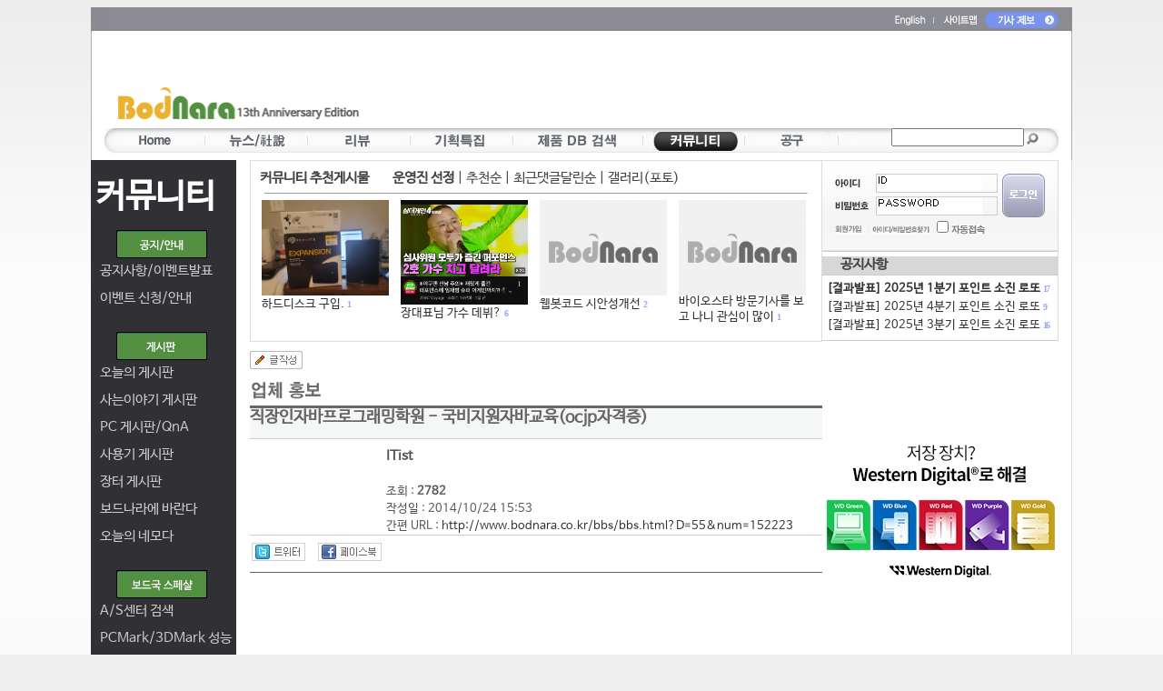

--- FILE ---
content_type: text/html; charset=euc-kr
request_url: https://www.bodnara.co.kr/bbs/bbs.html?&D=55&num=152223&my_mode=&search_1=&search_2=&start=60
body_size: 18419
content:
<!DOCTYPE HTML PUBLIC "-//W3C//DTD HTML 4.01 Transitional//EN">
<!-- saved from url=(0025)http://www.bodnara.co.kr/ -->
<HTML xmlns="http://www.w3.org/1999/xhtml">
<HEAD>
<!-- Google tag (gtag.js) -->
<script async src="https://www.googletagmanager.com/gtag/js?id=G-Q0R8ZH8FV0"></script>
<script>
  window.dataLayer = window.dataLayer || [];
  function gtag(){dataLayer.push(arguments);}
  gtag('js', new Date());

  gtag('config', 'G-Q0R8ZH8FV0');
</script>

<!--구글 자동광고 -->
<script async src="//pagead2.googlesyndication.com/pagead/js/adsbygoogle.js"></script>
<script>
     (adsbygoogle = window.adsbygoogle || []).push({
          google_ad_client: "ca-pub-8614191598307608",
          enable_page_level_ads: true
     });
</script>
<!--구글 자동광고 -->
<meta name="y_key" content="5f2fe48a2b12e45f" />
<TITLE>직장인자바프로그래밍학원 - 국비지원자바교육(ocjp자격증):: 보드나라- 홍보</TITLE>		
		<META http-equiv="imagetoolbar" content=no>
<META name="robots" content="all">
<meta http-equiv="Content-Language" content="ko" />
<meta name="viewport" content="width=device-width">
<meta name="subject" content="직장인자바프로그래밍학원 - 국비지원자바교육(ocjp자격증) :: 보드나라">
<meta name="title" content="직장인자바프로그래밍학원 - 국비지원자바교육(ocjp자격증) :: 보드나라">
<meta property="og:title" content="직장인자바프로그래밍학원 - 국비지원자바교육(ocjp자격증) :: 보드나라">
<meta name="keywords" content="벤치마크,하드웨어,PC,컴퓨터,CPU,그래픽카드,게임,온라인게임,모바일게임,콘솔게임,게임 정보,게임 출시,최신 게임">
<Meta name="description" content="      &nbsp; 직장인자바프로그래밍학원 - 국비지원자바교육(ocjp자격증)   ------------------------------------------------------------------------  * 교육문의 : 02) 6255 - 8066  * 담 당 자 : 박 서 현  *">
<meta name="google-site-verification" content="p1omgU3dakYQui8AhVS7rCBdOrYhJ7aI4uMAQZIt-5o">
<meta name="robots" content="max-image-preview:large">
<META name="writer" content="NexGen Research Inc.">
<META name="copyright" content="&copy; NexGen Research Inc. Dept. of Bodnara">
<META name="reply-to" content="potatotree@bodnara.co.kr">
<META name="build" content="2014. 10. 24"> 	
<meta name="msvalidate.01" content="FBA63D3205CBC0BF7AD50AD9CECA2E03">
<META http-equiv=Content-Type content="text/html; charset=euc-kr">
<META http-equiv="Cache-Control" content="No-Cache">
<META http-equiv="Pragma" content="No-Cache">

<meta name="NaverBot" content="All"/>
<meta name="NaverBot" content="index,follow"/>
<meta name="Yeti" content="All"/>
<meta name="Yeti" content="index,follow"/>
	

<LINK href="/css/2014bodnara.css" type="text/css" rel="stylesheet" />
<link rel='stylesheet' type='text/css' href='/bbs/style_search_top.css' />
<link rel="apple-touch-icon" sizes="57x57" href="/d2009/images/favicon/apple-icon-57x57.png">
<link rel="apple-touch-icon" sizes="60x60" href="/d2009/images/favicon/apple-icon-60x60.png">
<link rel="apple-touch-icon" sizes="72x72" href="/d2009/images/favicon/apple-icon-72x72.png">
<link rel="apple-touch-icon" sizes="76x76" href="/d2009/images/favicon/apple-icon-76x76.png">
<link rel="apple-touch-icon" sizes="114x114" href="/d2009/images/favicon/apple-icon-114x114.png">
<link rel="apple-touch-icon" sizes="120x120" href="/d2009/images/favicon/apple-icon-120x120.png">
<link rel="apple-touch-icon" sizes="144x144" href="/d2009/images/favicon/apple-icon-144x144.png">
<link rel="apple-touch-icon" sizes="152x152" href="/d2009/images/favicon/apple-icon-152x152.png">
<link rel="apple-touch-icon" sizes="180x180" href="/d2009/images/favicon/apple-icon-180x180.png">
<link rel="icon" type="image/png" sizes="192x192"  href="/d2009/images/favicon/android-icon-192x192.png">
<link rel="icon" type="image/png" sizes="32x32" href="/d2009/images/favicon/favicon-32x32.png">
<link rel="icon" type="image/png" sizes="96x96" href="/d2009/images/favicon/favicon-96x96.png">
<link rel="icon" type="image/png" sizes="16x16" href="/d2009/images/favicon/favicon-16x16.png">
<link rel="manifest" href="/manifest.json">
<meta name="msapplication-TileColor" content="#ffffff">
<meta name="msapplication-TileImage" content="/ms-icon-144x144.png">
<meta name="theme-color" content="#ffffff">
<link rel="alternate" type="application/rss+xml" title="보드나라::전체기사" href="/rss/rss_bodnara.xml" />
<!-- 표준 링크 지정 -->
<link rel="canonical" href="https://www.bodnara.co.kr/bbs/bbs.html?D=55&num=152223" /><!-- 표준 링크 지정 끝 -->
<!--모바일 링크 선언 -->
<link rel="alternate" media="only screen and (max-width: 640px)" href="https://m.bodnara.co.kr/bbs/bbs.html?D=55&num=152223" />	
<!-- og:url 지정 -->
<link rel="og:url" href="https://www.bodnara.co.kr/bbs/bbs.html?D=55&num=152223" /><!-- og:url 지정 끝 -->
	
<!-- 끝 -->

<script language="javascript" type="text/javascript">
<!--
function MM_swapImgRestore() { //v3.0
  var i,x,a=document.MM_sr; for(i=0;a&&i<a.length&&(x=a[i])&&x.oSrc;i++) x.src=x.oSrc;
}
 
function MM_preloadImages() { //v3.0
  var d=document; if(d.images){ if(!d.MM_p) d.MM_p=new Array();
    var i,j=d.MM_p.length,a=MM_preloadImages.arguments; for(i=0; i<a.length; i++)
    if (a[i].indexOf("#")!=0){ d.MM_p[j]=new Image; d.MM_p[j++].src=a[i];}}
}

function MM_findObj(n, d) { //v4.01
  var p,i,x;  if(!d) d=document; if((p=n.indexOf("?"))>0&&parent.frames.length) {
    d=parent.frames[n.substring(p+1)].document; n=n.substring(0,p);}
  if(!(x=d[n])&&d.all) x=d.all[n]; for (i=0;!x&&i<d.forms.length;i++) x=d.forms[i][n];
  for(i=0;!x&&d.layers&&i<d.layers.length;i++) x=MM_findObj(n,d.layers[i].document);
  if(!x && d.getElementById) x=d.getElementById(n); return x;
}

function MM_swapImage() { //v3.0
  var i,j=0,x,a=MM_swapImage.arguments; document.MM_sr=new Array; for(i=0;i<(a.length-2);i+=3)
   if ((x=MM_findObj(a[i]))!=null){document.MM_sr[j++]=x; if(!x.oSrc) x.oSrc=x.src; x.src=a[i+2];}
}
//-->

function valid_check_search(fmSearch)
{
	if(fmSearch.searchword.value == "")
	{
		alert("검색어를 입력하세요.") ;
		fmSearch.searchword.focus() ;
		return false ;
	}
}

function documentwrite(src){
        document.write(src);
}
//배너 삽입 코드 끝 
</script>
</head>
<!-- google plus code -->
<script src="https://apis.google.com/js/platform.js" async defer>
  {lang: 'ko'}
</script>
<!-- end -->
<body bgcolor="#ffffff" onload="AutoSourcing.init('article_%id%')" oncontextmenu="">
<!-- google analytics -->
<script>
  (function(i,s,o,g,r,a,m){i['GoogleAnalyticsObject']=r;i[r]=i[r]||function(){
  (i[r].q=i[r].q||[]).push(arguments)},i[r].l=1*new Date();a=s.createElement(o),
  m=s.getElementsByTagName(o)[0];a.async=1;a.src=g;m.parentNode.insertBefore(a,m)
  })(window,document,'script','//www.google-analytics.com/analytics.js','ga');

  ga('create', 'UA-58615025-1', 'auto');
  ga('send', 'pageview');

</script>
<!-- google analytics end --><!-- 페이스북용 코드 시작 -->
<div id="fb-root"></div>
<script>(function(d, s, id) {
  var js, fjs = d.getElementsByTagName(s)[0];
  if (d.getElementById(id)) return;
  js = d.createElement(s); js.id = id;
  js.src = "//connect.facebook.net/ko_KR/sdk.js#xfbml=1&appId=256694007763231&version=v2.0";
  fjs.parentNode.insertBefore(js, fjs);
}(document, 'script', 'facebook-jssdk'));</script>
<!-- 끝 -->										
<div>
<!-- 네비게이션 start -->
<table width="1080" border="0" cellspacing="0" cellpadding="0" align="center">
	<tr>
		<td style="background-image: url('/d2009/images/bg_topmenu.gif')" height="168" valign="top" align="center">
			<script type="text/javascript">
function sub_login() {
        var f = document.fm_new;
                
        if (f.userID.value == '') {
                alert('아이디를 입력해 주세요.');
                f.userID.focus();
                return false;
        } else if (f.userPW.value == '') {
                alert('비밀번호를 입력해 주세요.');
                f.userPW.focus();
                return false;
        }
 
				f.action = "/auth/memberLoginAct.php";
        f.submit();
}             

/*
미디어로그의 미디어만들기  : Login_check(1)
내미디어바로가기 : Medialog_idcheck()
공구의 주문변경확인 : Login_check(2)
공구의 장바구니 : Login_check(3)

$join_ = @mysql_fetch_array(mysql_query("select * from member_join where u_id='$u_id'"));
if ( $join_[media] == "y" ) err("이미 미디어로그에 가입되어 있습니다.") ;
*/

function Login_check(type) {
	var userid 	= "";
	var join_	= "";

	if (type == 1) {
		// 미디어로그 - 미디어 만들기 
		if (!userid) {
			alert('로그인을 하신후 사용하여주세요.');
		} else {
			location.href='http://medialog.bodnara.co.kr/join.php?imode=bodnara_in';
		}
	} else if (type == 2) {
		// 공구의 주문변경확인 : Login_check(2)
		if (!userid) {
			alert('로그인을 하신후 사용하여주세요.');
		} else {
			location.href='https://www.bodnara.co.kr/09shop/?this_in=2008_my_order_list';
		}
	} else if (type == 3) {
		// 공구의 장바구니 확인 : Login_check(3)
		if (!userid) {
			alert('로그인을 하신후 사용하여주세요.');
		} else {
			location.href='https://www.bodnara.co.kr/09shop/?this_in=09shin_cart_list';
		}
	}
}

function Medialog_idcheck() {
	var userid 	= "";
	if (!userid) {
		alert('로그인을 하신후 사용하여주세요.');
	} else {
		location.href='http://medialog.bodnara.co.kr/' + userid;
	}
}
</script>

<!--태그 js 있던 자리 -->


			<table width="1080" border="0" cellspacing="0" cellpadding="0">
				<tr>

										<td align='right' height='28' style='padding-right:15px'>
						<a href="//translate.google.com/translate?client=tmpg&hl=ko&u=http%3A%2F%2Fwww.bodnara.co.kr%2Findex.html&langpair=ko|en" target=_new><img src="//file.bodnara.co.kr/images/d2009/images/english.gif" border=0 width="44" height="12" align="absmiddle"></a>
						<a href="/home/sitemap.html"><img src="//file.bodnara.co.kr/images/d2009/images/topmenu_sitemap.gif" width="50" border=0 height="12" align="absmiddle"></a>
						<!--
						<img src="//file.bodnara.co.kr/images/d2009/images/topmenu_message.gif" width="63" height="18" border=0 align="absmiddle" onClick="if(confirm('로그인후 사용하실 수 있습니다. 로그인하시겠습니까?')){fm_new.userID.focus();}else{return false;}">
						-->
						<a href="mailto:press@bodnara.co.kr"><img src="//file.bodnara.co.kr/images/d2009/images/topmenu_qna.gif" border=0 width="81" height="18" align="absmiddle"></a>
											
					</td>
				</tr>
			</table>
			<table width="1080" border="0" cellspacing="0" cellpadding="0">
				<tr>
					<td width="22" height="100">&nbsp;</td> <!--logo_top.gif-->
					<td width="288" align='left' valign='bottom'><a href="/"><img src="//file.bodnara.co.kr/images/d2009/images/logo_top.gif" width="273" height="35" border=0  style="margin-left:10px;margin-bottom:5px;"></a></td>
					<!-- width org 352/728 now 288/770 -->
					<td width="770" valign='bottom'>
						
						<script async src="//pagead2.googlesyndication.com/pagead/js/adsbygoogle.js"></script>
						<!-- 보드나라 대형 하단 -->
						<ins class="adsbygoogle"
						     style="display:inline-block;width:728px;height:90px"
						     data-ad-client="ca-pub-8614191598307608"
						     data-ad-slot="1972379438"></ins>
						<script>
						(adsbygoogle = window.adsbygoogle || []).push({});
						</script>
						
					</td>
					<td width=20>&nbsp;</td>
				</tr>
			</table>
			
			<table width="1080" border="0" cellspacing="0" cellpadding="0">
				<tr>
					<td align="center" style='padding-top:5px'>
										<style> .top_menu_javascript img {position:absolute;cursor:pointer;_cursor:hand;border:none}
					.top_menu_javascript a {font-size:11px;padding:3px 2px;font_family:애플고딕,맑은고딕,돋움체,dotum}
					</style>
				
					<div style='width:1050px;height:10px;position:relative;margin-bottom:0px;padding-bottom:0px'>
					<div id='m_sub_1' class='top_menu_javascript' style='position:absolute;top:0px;left:0px;width:1050px;height:20px;padding-top:5px;text-align:left;vertical-align:middle;overflow:hidden;opacity:0;filter:alpha(opacity=0);display:none' onmouseover='top_menu_over(1)'>&nbsp;&nbsp;&nbsp; 
					</div>
					<div id='m_sub_2' class='top_menu_javascript' style='position:absolute;top:0px;left:0px;width:1050px;height:20px;padding-top:5px;text-align:center;vertical-align:middle;overflow:hidden;opacity:0;display:none;' onmouseover='top_menu_over(2)'> 
					</div>
					<div id='m_sub_3' class='top_menu_javascript' style='position:absolute;top:0px;left:0px;width:1050px;height:20px;padding-top:5px;text-align:center;vertical-align:middle;overflow:hidden;opacity:0;display:none;' onmouseover='top_menu_over(3)'> 
					</div>
					<div id='m_sub_4' class='top_menu_javascript' style='position:absolute;top:0px;left:0px;width:1050px;height:20px;padding-top:5px;text-align:right;vertical-align:middle;overflow:hidden;opacity:0;display:none;' onmouseover='top_menu_over(4)'> 
					</div>
					<div id='m_sub_5' class='top_menu_javascript' style='position:absolute;top:0px;left:0px;width:1050px;height:20px;padding-top:5px;text-align:right;vertical-align:middle;overflow:hidden;opacity:0;display:none;' onmouseover='top_menu_over(5)'> 
					</div>
					<!-- <div id='m_sub_6' class='top_menu_javascript' style='position:absolute;top:0px;left:0px;width:965px;height:40px;padding-top:5px;text-align:right;vertical-align:middle;overflow:hidden;opacity:0' onmouseover='top_menu_over(6)'> 
					<a href='/bbs/bbs.html?imode=list&D=59&category=180'><span style='background:url(/d2009/top_menu/icon_gt2.png);padding-top:1px;padding-right:4px'>&nbsp;</span>사용문의</a> <a href='/bbs/bbs.html?imode=list&D=59&category=182'><span style='background:url(/d2009/top_menu/icon_gt2.png);padding-top:1px;padding-right:4px'>&nbsp;</span>RSS공유</a> <a href='/bbs/bbs.html?imode=list&D=59&category=181'><span style='background:url(/d2009/top_menu/icon_gt2.png);padding-top:1px;padding-right:4px'>&nbsp;</span>버그신고</a> 
					</div> -->
					<div id='m_sub_6' class='top_menu_javascript' style='position:absolute;top:0px;left:0px;width:1050px;height:20px;padding-top:5px;text-align:right;vertical-align:middle;overflow:hidden;opacity:0;display:none;' onmouseover='top_menu_over(6)'> 
					</div>
					<div id='m_sub_7' class='top_menu_javascript' style='position:absolute;top:0px;left:0px;width:1050px;height:20px;padding-top:5px;text-align:right;vertical-align:middle;overflow:hidden;opacity:0;display:none;' onmouseover='top_menu_over(7)'> 
					</div>
			
			<div class='top_menu_javascript' style='position:relative;width:1050px;height:28px;background:url(/d2009/top_menu/menu_bg.gif);vertical-align:middle;overflow:hidden'>
				<div style='float:left;width:866px;'>
					<img style='top:3px;left:8px' src='/d2009/top_menu/top_item_1_on.gif'>
					<img id='m_item_1' style='top:3px;left:8px;padding-bottom:5px;' src='/d2009/top_menu/top_item_1.gif' onmouseover='top_menu_over(1)' onclick='location.href="/"'>
					
					<img style='top:3px;left:119px' src='/d2009/top_menu/top_item_2_on.gif'>
					<img id='m_item_2' style='top:3px;left:119px;padding-bottom:5px;' src='/d2009/top_menu/top_item_2.gif' onmouseover='top_menu_over(2)' onclick='location.href="/bbs/list.html?menu2=news"'>
					
					<img style='top:3px;left:232px' src='/d2009/top_menu/top_item_3_on.gif'>
					<img id='m_item_3' style='top:3px;left:232px;padding-bottom:5px' src='/d2009/top_menu/top_item_3.gif' onmouseover='top_menu_over(3)' onclick='location.href="/bbs/list.html?menu2=review"'>
					
					<img style='top:3px;left:345px' src='/d2009/top_menu/top_item_4_on.gif'>
					<img id='m_item_4' style='top:3px;left:345px;padding-bottom:5px' src='/d2009/top_menu/top_item_4.gif' onmouseover='top_menu_over(4)' onclick='location.href="/bbs/list.html?menu2=special"'>
		
		
					<img style='top:3px;left:460px' src='/d2009/top_menu/top_item_5_on.gif'>
					<img id='m_item_5' style='top:3px;left:460px;padding-bottom:5px' src='/d2009/top_menu/top_item_5.gif' onmouseover='top_menu_over(5)' onclick='location.href="/product/"'>


					
					<!--
					<img style='top:3px;left:630px' src='/d2009/top_menu/top_item_6_on.gif'>
					<img id='m_item_6' style='top:3px;left:630px;padding-bottom:5px' src='/d2009/top_menu/top_item_6.gif' onmouseover='top_menu_over(6)' onclick='location.href="/community/medialog.html"'>
					-->
		
					<img style='top:3px;left:604px' src='/d2009/top_menu/top_item_7_on.gif'>
					<img id='m_item_6' style='top:3px;left:604px;padding-bottom:5px' src='/d2009/top_menu/top_item_7.gif' onmouseover='top_menu_over(6)' onclick='location.href="/community/index.html"'> 
		
					<img style='top:3px;left:715px' src='/d2009/top_menu/top_item_8_on.gif'>
					<img id='m_item_7' style='top:3px;left:715px;padding-bottom:5px' src='/d2009/top_menu/top_item_8.gif' onmouseover='top_menu_over(7)' onclick='location.href="https://www.bodnara.co.kr/09shop/"'>

					<img style='top:5px;left:108px' src='/d2009/top_menu/menuitem-bar.gif'>
				
					<img style='top:5px;left:221px' src='/d2009/top_menu/menuitem-bar.gif'>
				
					<img style='top:5px;left:334px' src='/d2009/top_menu/menuitem-bar.gif'>
					<img style='top:5px;left:447px' src='/d2009/top_menu/menuitem-bar.gif'>
					<img style='top:5px;left:590px' src='/d2009/top_menu/menuitem-bar.gif'>
					<!-- <img style='top:5px;left:762px' src='/d2009/top_menu/menuitem-bar.gif'> -->
					<img style='top:5px;left:702px' src='/d2009/top_menu/menuitem-bar.gif'>
					<img style='top:5px;left:805px' src='/d2009/top_menu/menuitem-bar.gif'>
					&nbsp;
				</div>
			<div style="float:left;" style="padding-left:10px;padding-top:3px">
				<form method="post" action="/search/search.html?menu="  name="fmSearch" target="_top" onSubmit="return valid_check_search(fmSearch)">
							<!--
							<select name="menu" id="menu" class="selectbox"  align="absmiddle" style='font-size:9pt'>
								<option value selected>통합검색</option>
								<option value="tag">태그검색</option>
								<option value="name">제품명검색</option>
								<option value="article">기사검색</option>
								<option value="community">게시판검색</option>
								<option value="medialog">미디어로그</option>
							</select> 
							-->
							
							<input type="text" name="searchword" id="search" autocomplete="off" onkeydown="if(event.keyCode==13 && suggest.currentValueSelected >= 0) return false;" style="width: 146px;height:20px;font-size:9pt" >
							<input type="image" src="/d2009/images/btn_topsearch.gif" name="I1" width="13" height="13" align="absmiddle" style="padding-top:2px;"> 
							<input type="text" name="txtIgnore" style="display:none">
							<input type="hidden" name="txtUserValue" ID="hidden1">
				</form>
			</div>
									<!--class="search_textbox"--> 
									
			</div>
	</div>
	
	
										
					
					<script type="text/javascript">
					
					var m_status = new Array(0,0,0,0,0,0,0,0);
					var crement = new Array(0,0,0,0,0,0,0,0);
					var sub_crement = new Array(0,0,0,0,0,0,0,0);
					var op = new Array(100,100,100,100,100,100,100,100);
					var pos = new Array(0,0,0,0,0,0,0,0);
					var current_default =6;
					
					var obj;
					function top_menu_over(oid)
					{
						
						for(var i=1;i<=7;i++) if(oid!=i) m_status[i] = 0;
						m_status[oid] = 1;
						if(current_default!=oid) m_status[current_default] = 0;
						
						
						
					}
					function top_menu_out()
					{
						for(var i=1;i<=7;i++) if(current_default!=i) m_status[i] = 0;
						m_status[current_default] = 1;
					}
					function top_menu_run()
					{
					  var i;
					  for(i=1;i<=7;i++)
					  {
						  
						  
						  if(m_status[i]==1 && op[i]>0) crement[i]=-10;
						  if(m_status[i]==1 && pos[i]<28) {sub_crement[i]=4;document.getElementById('m_sub_'+i).style.display='block';}
						  if(m_status[i]==0 && op[i]<100) crement[i]=10;
						  if(m_status[i]==0 && pos[i]>0) sub_crement[i]=-2;

						  
						  op[i]+= crement[i];
						  pos[i]+= sub_crement[i];
						  if(crement[i]!=0 || sub_crement[i]!=0) 
						  {
						  	obj = document.getElementById('m_item_'+i);
						  	obj.style.opacity = op[i] / 100;
						  	obj.style.filter='alpha(opacity='+op[i]+')';
						  	obj = document.getElementById('m_sub_'+i);
						  	obj.style.top = pos[i];
						  	obj.style.opacity = (100 - op[i]) / 100;
						  	obj.style.filter='alpha(opacity='+(100-op[i])+')';

						  }
						  if(pos[i]<=0) {sub_crement[i]=0;pos[i]=0;document.getElementById('m_sub_'+i).style.display='none'; }
						  if(pos[i]>=28) {sub_crement[i]=0;pos[i]=28;}
						  if(op[i]==0 || op[i]==100) crement[i]=0;
					  }

					  setTimeout('top_menu_run()',30);
					  
					}
					m_status[current_default]=1;

					top_menu_run();
					
					</script>
</td>
				</tr>
			</table>
		</td>
	</tr>
</table>
<!-- 네비게이션 end -->

<script>
	function dvTabl(idNum){
for (i=1; i<=4; i++){
if(i==idNum){
document.getElementById('divl'+idNum).style.display='block';
}else{
document.getElementById('divl'+i).style.display='none';
}
}
}
//-->
</script>
<!-- 센터 body start -->

<table width="1080" border="0" cellspacing="0" cellpadding="0" align="center">
<!--
	<tr>
		<td height="19" background="../d2009/images/bg_top.gif">&nbsp;</td>
	</tr>
	-->
<tr>
  <td background="../d2009/images/bg_body.gif"><table width="1080" border="0" cellpadding="0" cellspacing="0">
    <tr>
      <td width="160" bgcolor="#313135" valign="top">

<div style='margin-left:10px;'>&nbsp;</div>
		<div style='margin-left:5px;height:50px;'><font style='font-size:28pt;color:#ffffff;line-height:36pt;'><b>커뮤니티</b></font></div>
    	<div style='margin-left:28px;height:45px;'><img src='//file.bodnara.co.kr/images/d2009/images/notice_left_title.gif' width="100" height="31" style='margin-top:10px;margin-bottom:10px'></div>
    	<div style='margin-left:10px;height:30px;'> <a href='/bbs/bbs.html?imode=list&D=50' class='alinkleft'>공지사항/이벤트발표</a>      	</div>
    	<div style='margin-left:10px;height:30px;'> <a href='/bbs/bbs.html?imode=list&D=61' class='alinkleft'>이벤트 신청/안내</a>      	</div>
    	
    	<div style='margin-left:10px;'>&nbsp;</div>
    	<div style='margin-left:28px;height:35px;'><img src='//file.bodnara.co.kr/images/d2009/images/board_left_title.gif' width="100" height="31" style='margin-bottom:10px'></div>
    	
    	<!-- <div style='margin-left:10px;height:30px;'><a href='/bbs/bbs.html?imode=view&D=3&num=173458' class='alinkleft'>오늘의 게시판</a></div>  -->
    	<div style='margin-left:10px;height:30px;'> <a href='/bbs/bbs.html?imode=list&D=3' class='alinkleft'>오늘의 게시판</a>    	</div>  
    	
    	<div style='margin-left:10px;height:30px;'>  <a href='/bbs/bbs.html?imode=list&D=2' class='alinkleft'>사는이야기 게시판</a>  </div>
    	<div style='margin-left:10px;height:30px;'> <a href='/bbs/bbs.html?imode=list&D=11' class='alinkleft'>PC 게시판/QnA</a>    	</div>  
    	<div style='margin-left:10px;height:30px;'> <a href='/bbs/bbs.html?imode=list&D=20' class='alinkleft'>사용기 게시판</a>      	</div>
    	<div style='margin-left:10px;height:30px;'> <a href='/bbs/bbs.html?imode=list&D=13' class='alinkleft'>장터 게시판</a>     </div> 	
    	<div style='margin-left:10px;height:30px;'> <a href='/bbs/bbs.html?imode=list&D=21' class='alinkleft'>보드나라에 바란다</a>      	</div>
    	<div style='margin-left:10px;height:30px;'> <a href='/bbs/bbs.html?imode=list&D=67' class='alinkleft'>오늘의 네모다</a>  </div>

    	<div style='margin-left:10px;'>&nbsp;</div>
    	<div style='margin-left:28px;height:35px;'><img src='//file.bodnara.co.kr/images/d2009/images/special_left_title.gif' width="100" height="31" style='margin-bottom:10px'></div>
    	 <div style='margin-left:10px;height:30px;'><a href='/spec/' class='alinkleft'>A/S센터 검색</a></div>      	<div style='margin-left:10px;height:30px;'><a href='http://spec.kbench.com/benchmark/' class='alinkleft' target='_new'>PCMark/3DMark 성능</a></div> 
    	<div style='margin-left:10px;height:30px;'><a href='/bbs/bbs.html?imode=list&D=8' class='alinkleft'>보드국 자료실</a>  </div>
    	<div style='margin-left:10px;height:30px;'><a href='http://www.kbench.com/software/' class='alinkleft' target='_new'>케벤 자료실</a></div>
    	
    	
    	<div style='margin-left:10px;'>&nbsp;</div>
    	<div style='margin-left:28px;height:35px;'><img src='//file.bodnara.co.kr/images/d2009/images/medialog_left_title.gif' width="100" height="31" style='margin-bottom:10px'></div>
    	<!-- <div style='margin-left:10px;height:30px;'><a href='#' onclick='Login_check(1)'>미디어만들기</a></b></div> -->
    	<div style='margin-left:10px;height:30px;'><a href='#' onclick='Medialog_idcheck()'>내 미디어 바로가기</a></b></div>
    	
    	<div style='margin-left:10px;'>&nbsp;</div>
    	<div style='margin-left:28px;height:35px;'><img src='//file.bodnara.co.kr/images/d2009/images/etc_left_title.gif' width="100" height="31" ></div>
    	 <div style='margin-left:10px;height:30px;'><a href='/community/oldbbsmenu.html' class='alinkleft'>옛날 게시판 보기</a></div>      	<div style='margin-left:10px;height:30px;'><a href='/bbs/bbs.html?imode=list&D=55' class='alinkleft2'>-> <u>홍보 게시판</u></a>      	</div>

</center></td>
      <td width="15">&nbsp;</td>
      <td width="890" valign=top>					
					<div style='float:left;width:628px;border:1px solid #dddddd;height:198px;'> 	
					
						<div style='height:10px'></div>
		  				<div id='divl1' style='display:block;'>
		  				<div style='margin-left:10px'><b>커뮤니티 추천게시물 </b>&nbsp;&nbsp;&nbsp;&nbsp;&nbsp;
		  					<span onclick="dvTabl(1);" style="cursor:pointer"><b>운영진 선정</b></span> | <span onclick="dvTabl(2);" style="cursor:pointer">추천순</span> | <span onclick="dvTabl(3);" style="cursor:pointer">최근댓글달린순</span> | <span onclick="dvTabl(4);" style="cursor:pointer">갤러리(포토)</span>
		  				</div>
		  				<hr size='1' style='color:#cccccc;width:95%'>
		  				
		  				<div style='float:left;width:12px'>&nbsp;</div>
		  											<div style='float:left;width:149px;margin-right:4px;height:140px;overflow:hidden;'>
										  					<!-- getimagesize 트래픽때문에 일단 잠금 24.10.14 
								<a href='/bbs/bbs.html?imode=view&D=2&num=173332' class='mainsubtitle2'><img src='//file.bodnara.co.kr/up/data/2-173332-1.jpg' width='' height='' border='0' style="max-width:140px;height:auto"></a>
								-->
								<a href='/bbs/bbs.html?imode=view&D=2&num=173332' class='mainsubtitle2'><img src='//file.bodnara.co.kr/up/data/2-173332-1.jpg' width='140' height='105' border='0' style="max-width:140px;height:auto"></a>
			  					  							<a href='/bbs/bbs.html?imode=view&D=2&num=173332' class='mainsubtitle2'>하드디스크 구입.</a> <font  class='commentcount2'>1</font>		  					</div>
													<div style='float:left;width:149px;margin-right:4px;height:140px;overflow:hidden;'>
										  					<!-- getimagesize 트래픽때문에 일단 잠금 24.10.14 
								<a href='/bbs/bbs.html?imode=view&D=2&num=173122' class='mainsubtitle2'><img src='//file.bodnara.co.kr/up/data/2-173122-1.jpg' width='' height='' border='0' style="max-width:140px;height:auto"></a>
								-->
								<a href='/bbs/bbs.html?imode=view&D=2&num=173122' class='mainsubtitle2'><img src='//file.bodnara.co.kr/up/data/2-173122-1.jpg' width='140' height='105' border='0' style="max-width:140px;height:auto"></a>
			  					  							<a href='/bbs/bbs.html?imode=view&D=2&num=173122' class='mainsubtitle2'>장대표님 가수 데뷔?</a> <font  class='commentcount2'>6</font>		  					</div>
													<div style='float:left;width:149px;margin-right:4px;height:140px;overflow:hidden;'>
										  					<a href='/bbs/bbs.html?imode=view&D=2&num=173094' class='mainsubtitle2'><img src='//file.bodnara.co.kr/images/noimage.gif'  width='140' height='105' border='0'></a>
			  					  							<a href='/bbs/bbs.html?imode=view&D=2&num=173094' class='mainsubtitle2'>웹봇코드 시안성개선</a> <font  class='commentcount2'>2</font>		  					</div>
													<div style='float:left;width:149px;margin-right:4px;height:140px;overflow:hidden;'>
										  					<a href='/bbs/bbs.html?imode=view&D=2&num=173022' class='mainsubtitle2'><img src='//file.bodnara.co.kr/images/noimage.gif'  width='140' height='105' border='0'></a>
			  					  							<a href='/bbs/bbs.html?imode=view&D=2&num=173022' class='mainsubtitle2'>바이오스타 방문기사를 보고 나니 관심이 많이 </a> <font  class='commentcount2'>1</font>		  					</div>
												
		  				
		  				</div>
		  				
		  				<div id='divl2' style='display:none;'>
		  				<div style='margin-left:10px'><b>커뮤니티 추천게시물 </b>&nbsp;&nbsp;&nbsp;&nbsp;&nbsp;
		  					<span onclick="dvTabl(1);" style="cursor:pointer">운영진 선정</span> | <span onclick="dvTabl(2);" style="cursor:pointer"><b>추천순</b></span> | <span onclick="dvTabl(3);" style="cursor:pointer">최근댓글달린순</span> | <span onclick="dvTabl(4);" style="cursor:pointer">갤러리(포토)</span>
		  				</div>
		  				<hr size='1' style='color:#cccccc;width:95%'>
		  				
		  				<div style='float:left;width:12px'>&nbsp;</div>
		  											<div style='float:left;width:149px;margin-right:4px;height:140px;overflow:hidden;'>
										  					<a href='/bbs/bbs.html?imode=view&D=3&num=173458' class='mainsubtitle2'><img src='//file.bodnara.co.kr/images/noimage.gif'  width='140' height='105' border='0'></a>
			  					  							<a href='/bbs/bbs.html?imode=view&D=3&num=173458' class='mainsubtitle2'>[2026년 1월 21일 수요일] 출석부</a> <font  class='commentcount2'>14</font> <img src="../d2009/images/icon_new3.gif" alt=신 align="absmiddle">		  					</div>
													<div style='float:left;width:149px;margin-right:4px;height:140px;overflow:hidden;'>
										  					<a href='/bbs/bbs.html?imode=view&D=3&num=173452' class='mainsubtitle2'><img src='//file.bodnara.co.kr/images/noimage.gif'  width='140' height='105' border='0'></a>
			  					  							<a href='/bbs/bbs.html?imode=view&D=3&num=173452' class='mainsubtitle2'>[2026년 1월 20일 화요일] 출석부</a> <font  class='commentcount2'>21</font>		  					</div>
													<div style='float:left;width:149px;margin-right:4px;height:140px;overflow:hidden;'>
										  					<a href='/bbs/bbs.html?imode=view&D=3&num=173449' class='mainsubtitle2'><img src='//file.bodnara.co.kr/images/noimage.gif'  width='140' height='105' border='0'></a>
			  					  							<a href='/bbs/bbs.html?imode=view&D=3&num=173449' class='mainsubtitle2'>[2026년 1월 19일 월요일] 출석부</a> <font  class='commentcount2'>23</font>		  					</div>
													<div style='float:left;width:149px;margin-right:4px;height:140px;overflow:hidden;'>
										  					<a href='/bbs/bbs.html?imode=view&D=2&num=173447' class='mainsubtitle2'><img src='//file.bodnara.co.kr/images/noimage.gif'  width='140' height='105' border='0'></a>
			  					  							<a href='/bbs/bbs.html?imode=view&D=2&num=173447' class='mainsubtitle2'>흑백요리사 식당 예약</a>		  					</div>
								  				</div>
		  				
		  				<div id='divl3' style='display:none;'>
		  				<div style='margin-left:10px'><b>커뮤니티 추천게시물 </b>&nbsp;&nbsp;&nbsp;&nbsp;&nbsp;
		  					<span onclick="dvTabl(1);" style="cursor:pointer">운영진 선정</span> | <span onclick="dvTabl(2);" style="cursor:pointer">추천순</span> | <span onclick="dvTabl(3);" style="cursor:pointer"><b>최근댓글달린순</b></span> | <span onclick="dvTabl(4);" style="cursor:pointer">갤러리(포토)</span>
		  				</div>
		  				<hr size='1' style='color:#cccccc;width:95%'>
		  				
		  				<div style='float:left;width:12px'>&nbsp;</div>
		  				
		  											<div style='float:left;width:149px;margin-right:4px;height:140px;overflow:hidden;'>
										  					<a href='/bbs/bbs.html?imode=view&D=3&num=173458'><img src='//file.bodnara.co.kr/images/noimage.gif'  width='140' height='105' border='0'></a>
			  					  							<a href='/bbs/bbs.html?imode=view&D=3&num=173458' class='mainsubtitle2'></a>		  					</div>
													<div style='float:left;width:149px;margin-right:4px;height:140px;overflow:hidden;'>
										  					<a href='/bbs/bbs.html?imode=view&D=3&num=173452'><img src='//file.bodnara.co.kr/images/noimage.gif'  width='140' height='105' border='0'></a>
			  					  							<a href='/bbs/bbs.html?imode=view&D=3&num=173452' class='mainsubtitle2'></a>		  					</div>
													<div style='float:left;width:149px;margin-right:4px;height:140px;overflow:hidden;'>
										  					<a href='/bbs/bbs.html?imode=view&D=3&num=173449'><img src='//file.bodnara.co.kr/images/noimage.gif'  width='140' height='105' border='0'></a>
			  					  							<a href='/bbs/bbs.html?imode=view&D=3&num=173449' class='mainsubtitle2'></a>		  					</div>
													<div style='float:left;width:149px;margin-right:4px;height:140px;overflow:hidden;'>
										  					<a href='/bbs/bbs.html?imode=view&D=50&num=173420'><img src='//file.bodnara.co.kr/images/noimage.gif'  width='140' height='105' border='0'></a>
			  					  							<a href='/bbs/bbs.html?imode=view&D=50&num=173420' class='mainsubtitle2'>[결과발표] 2025년 4분기 포인트 소진 로또 이벤</a> <font  class='commentcount2'>9</font>		  					</div>
												
		  				</div>
		  				
		  				<div id='divl4' style='display:none;'>
		  				<div style='margin-left:10px'><b>커뮤니티 추천게시물 </b>&nbsp;&nbsp;&nbsp;&nbsp;&nbsp;
		  					<span onclick="dvTabl(1);" style="cursor:pointer">운영진 선정</span> | <span onclick="dvTabl(2);" style="cursor:pointer">추천순</span> | <span onclick="dvTabl(3);" style="cursor:pointer">최근댓글달린순</span> | <span onclick="dvTabl(4);" style="cursor:pointer"><b>갤러리(포토)</b></span>
		  				</div>
		  				<hr size='1' style='color:#cccccc;width:95%'>
		  				
		  				<div style='float:left;width:12px'>&nbsp;</div>
		  				
		  											<div style='float:left;width:149px;margin-right:4px;height:140px;overflow:hidden;'>
										  					<a href='/bbs/bbs.html?imode=view&D=2&num=173009' class='mainsubtitle2'><img src='//file.bodnara.co.kr/up/data/2-173009-1.jpg' width='140' height='105' border='0' style="max-width:140px;height:auto"></a>
			  					  							<a href='/bbs/bbs.html?imode=view&D=2&num=173009' class='mainsubtitle2'>로또 이벤트 경품 수령 했습니다.</a>		  					</div>
													<div style='float:left;width:149px;margin-right:4px;height:140px;overflow:hidden;'>
										  					<a href='/bbs/bbs.html?imode=view&D=2&num=172723' class='mainsubtitle2'><img src='//file.bodnara.co.kr/up/data/2-172723-1.png' width='140' height='105' border='0' style="max-width:140px;height:auto"></a>
			  					  							<a href='/bbs/bbs.html?imode=view&D=2&num=172723' class='mainsubtitle2'>100PAD 시리즈 (2025년 1월 17일 출시)</a>		  					</div>
													<div style='float:left;width:149px;margin-right:4px;height:140px;overflow:hidden;'>
										  					<a href='/bbs/bbs.html?imode=view&D=2&num=172722' class='mainsubtitle2'><img src='//file.bodnara.co.kr/up/data/2-172722-1.png' width='140' height='105' border='0' style="max-width:140px;height:auto"></a>
			  					  							<a href='/bbs/bbs.html?imode=view&D=2&num=172722' class='mainsubtitle2'>100OS 파일 탐색기 (2025년 1월 8일 출시)</a>		  					</div>
													<div style='float:left;width:149px;margin-right:4px;height:140px;overflow:hidden;'>
										  					<a href='/bbs/bbs.html?imode=view&D=2&num=172705' class='mainsubtitle2'><img src='//file.bodnara.co.kr/up/data/2-172705-1.png' width='140' height='105' border='0' style="max-width:140px;height:auto"></a>
			  					  							<a href='/bbs/bbs.html?imode=view&D=2&num=172705' class='mainsubtitle2'>100OS 인터넷 (2025년 1월 8일 출시)</a>		  					</div>
												
		  				</div>
		  			</div>
		  			<div style='float:left;border-bottom:1px solid #cccccc;width:259px;border-right:1px solid #dddddd;'>
			  			<div>
		  				<!-- 로그인, 검색폼 -->
<script>
function sub_login() {
        var f = document.fm_new;
                
        if (f.userID.value == '') {
                alert('아이디를 입력해 주세요.');
                f.userID.focus();
                return false;
        } else if (f.userPW.value == '') {
                alert('비밀번호를 입력해 주세요.');
                f.userPW.focus();
                return false;
        }
 
        f.action = "/auth/memberLoginAct.php";            
        f.submit();
}             
</script>   


<table width="250" border="0" cellspacing="0" cellpadding="0">
                            <tr>
                                <td height="100" valign="top" background="/d2009/images/login/bg_loginbg.gif"  style="padding-top:9px; padding-left:14px;padding-right:14px;">
                                <form method=post action="/auth/memberLoginAct.php" name=fm_new>
																	<input type=hidden name=url value="/bbs/bbs.html?&D=55&num=152223&my_mode=&search_1=&search_2=&start=60">
																	<input type=hidden name=searchword value="">
                                    <table width="231" border="0" cellspacing="0" cellpadding="0" >
                                        <tr>
                                            <td width="44" height="6" colspan="4"></td>
                                        </tr>
                                        <tr>
                                            <td height="20"><img src="/d2009/images/login/txt_login_id.gif" width="28" height="9"></td>
                                            <td width="134">
                                                
                                                <input type="text"  class=input style="border: 1px solid #CCCCCC; background: #ffffff;font-face:돋움; background:url(/d2005/img/login/login_id.gif) no-repeat; FONT-SIZE: 11px; WIDTH: 134px; height:21px;" name="userID" onFocus="document.fm_new.userID.style.backgroundImage = ''; document.fm_new.userID.style.backgroundColor = '#FFFFFF'">
                                            </td>
                                            <td width="5">&nbsp;</td>
                                            <td width="47" rowspan="3"><img style="cursor:pointer;" onClick="sub_login();" src="/d2009/images/login/btn_login.gif" width="47" height="48">
                                           
                                            </td>
                                        </tr>
                                        <tr>
                                            <td height="3"></td>
                                            <td></td>
                                            <td></td>
                                       </tr>
                                        <tr>
                                            <td><img src="/d2009/images/login/txt_login_pass.gif" width="37" height="11"></td>
                                            <td>
                                                <input type="password" onkeydown="if(event.keyCode==13) sub_login();" style="border: 1px solid #CCCCCC; background: #ffffff;font-face:돋움; background:url(/d2005/img/login/login_pass.gif) no-repeat; FONT-SIZE: 11px; WIDTH: 134px; height:21px;" name="userPW" onFocus="document.fm_new.userPW.style.backgroundImage = '';">
                                            </td>
                                            <td>&nbsp;</td>
                                        </tr>
                                    </table>
                                    
                                    
                                    <table width="231" border="0" cellspacing="0" cellpadding="0">
                                        <tr>
                                            <td height="22">
                                            <a href='//www.bodnara.co.kr/member/confirm_join.html' target=_parent><img src="/d2009/images/login/btn_join.gif" width="37" height="15" border=0  align="absmiddle"></a>
                                            <a href="//www.bodnara.co.kr/member/confirm_modify.html" target=_parent><img src="/d2009/images/login/btn_findpass.gif" border=0 width="65" height="15"  align="absmiddle"></a>
                                            <input type="checkbox" value="y" name="auth_login"><img src="/d2009/images/login/txt_login_autologin.gif" border="0" width="37" height="11" align="absmiddle">
                                            <!--
                                            <input type="checkbox" value="y" name="ssl_login"><img src="/d2009/images/login/txt_login_security.gif" border="0" width="37" height="11" align="absmiddle">
                                            -->
                                            </td>
                                        </tr>
                                    </table>
                                   	</form>
                                </td>
                            </tr>
                        </table>
		  				</div>
			  			
			  			<div style='border-top:1px solid #cccccc;width:259px;height:97px;'>
				  				<div style='background-color:d7d7d7;border-bottom:1px solid #cccccc;height:20px;margin-bottom:5px;'>
				  					<div style='margin-left:20px;margin-top:5px;'><b>공지사항</b></div>
				  				</div>
				  													<div style='height:20px;margin-left:5px;'>
			                 <a href="/bbs/bbs.html?D=50&num=172830" title="[결과발표] 2025년 1분기 포인트 소진 로또 이벤트"  class="mainsubtitle2">
			                 <b>[결과발표] 2025년 1분기 포인트 소진 로또</b> <font class='commentcount2'>17</font></a>									</div>
																	<div style='height:20px;margin-left:5px;'>
			                 <a href="/bbs/bbs.html?D=50&num=173420" title="[결과발표] 2025년 4분기 포인트 소진 로또 이벤트"  class="mainsubtitle2">
			                 [결과발표] 2025년 4분기 포인트 소진 로또 <font class='commentcount2'>9</font></a>									</div>
																	<div style='height:20px;margin-left:5px;'>
			                 <a href="/bbs/bbs.html?D=50&num=173088" title="[결과발표] 2025년 3분기 포인트 소진 로또 이벤트"  class="mainsubtitle2">
			                 [결과발표] 2025년 3분기 포인트 소진 로또 <font class='commentcount2'>16</font></a>									</div>
								  
				  			</div>
			  			
			  		</div>
		  		</div>        
        <table width="100%" border="0" cellpadding="0" cellspacing="0">
          <tr>
            <td height=10>
          </tr>
          <tr>
            <td align="left">              <img src="../d2005/eventnotice/img/bu_write.gif" width="58" height="20" border=0 onClick="if(confirm('로그인후 글을 작성해주세요. 로그인하시겠습니까?')){fm_new.userID.focus();}else{return false;}">
              </td>
          </tr>
          <tr>
            <td height=10>
          </tr>
        </table>
        
                <table width="100%" border="0" cellpadding="0" cellspacing="0">
          <tr>
            <td align="left"><img src="../d2005/community/img/comm3_pr_title.gif" border="0" alt="업체 홍보"></td>
          </tr>
          <tr>
            <td height=5></td>
          </tr>
        </table>
        
<table width="100%" border="0" cellpadding="0" cellspacing="0" widt=890 height=204 >
	  	<tr>
		<td valign=top>
			<table width="100%" border="0" cellpadding="0" cellspacing="0" bgcolor=#FFFFFF>
			  <tr>
			    <td height="3" bgcolor="#666666"  colspan=2></td>
			  </tr>
			  <tr>
			    <td align="left" height="179">									
												
									<table width="100%" border="0" cellpadding="0" cellspacing="0" height=179>
										<tr>
											<td colspan=2 style='background-color:#f5f6f6' style='padding-top:5px'>
												<div id='community'>
			                      					<h1>직장인자바프로그래밍학원 - 국비지원자바교육(ocjp자격증)</h1>
												</div>		
											</td>
										</tr>
										<tr>
											<td colspan=2 height=1 style='background-color:#cccccc'></td>
										</tr>
										<tr>
											<td style='padding-top:10px' width=150 valign=top>
												                      			</td>
                      			<td  style='padding-top:10px'  width=480 valign=top class='maintext1'>
	                      			
											<b><font style='font-size:11pt'>ITist</font></b>											
					            	<br><br>
					            	
											조회 : <strong>2782 </strong>
											<br>
											작성일 : 2014/10/24 15:53											<br>
											간편 URL : <script language="JavaScript">
											function copy_clip(strData) {
											clipboardData.setData("Text", strData);
											alert("클립보드로 복사되었습니다.");}
										</script>
										<a class='mainsubtitle2' href="javascript:copy_clip('http://www.bodnara.co.kr/bbs/bbs.html?D=55&num=152223');">http://www.bodnara.co.kr/bbs/bbs.html?D=55&num=152223</a>
											
											</td>
										</tr>
										<tr>
											<td colspan=2 height='1' style='background-color:#cccccc'></td>
										</tr>
										<tr>
											<td colspan=2 height='40'>
												<table cellspacing=\"0\" cellpadding=\"0\" width=100%>
													<tr>
																								
																								<td>
								            <img style="cursor: pointer;" onclick="window.open('http://www.bodnara.co.kr/snslink.php?mode=community&sns=twitter&num=152223','twitter_send');" src="/d2009/images/twitter_send.gif" width="59" height="20" alt="트위터" title="트위터 보내기">
								            &nbsp;&nbsp;
								            <img style="cursor: pointer;" onclick="window.open('http://www.facebook.com/sharer.php?u=https%3A%2F%2Fwww.bodnara.co.kr%2Fbbs%2Fbbs.html%3F%26D%3D55%26num%3D152223%26my_mode%3D%26search_1%3D%26search_2%3D%26start%3D60&t=%EC%A7%81%EC%9E%A5%EC%9D%B8%EC%9E%90%EB%B0%94%ED%94%84%EB%A1%9C%EA%B7%B8%EB%9E%98%EB%B0%8D%ED%95%99%EC%9B%90+-+%EA%B5%AD%EB%B9%84%EC%A7%80%EC%9B%90%EC%9E%90%EB%B0%94%EA%B5%90%EC%9C%A1%28ocjp%EC%9E%90%EA%B2%A9%EC%A6%9D%29','facebook_send');" src="/d2009/images/facebook_send.gif" width="70" height="20" alt="페이스북" title="페이스북 보내기">
												</td>
											</tr>
											</table>
											</td>
										</tr>
									</table>						 </td>
			   </tr>
			   <tr>
    				<td height="1" bgcolor="#666666" colspan=2></td>
  					</tr>
			</table>
		</td>
		<td valign=bottom>
			<iframe frameborder="0" height="183" id="topbanner1" marginheight="0" marginwidth="0" scrolling="no" src="/advert/advert.php?no=361&amp;ls=1" target="_blank" width="260"></iframe>
		</td>
	</tr>
</table>

<div align='center' style='align:center;margin-top:10px;'>
 <!--구글 광고 제거 --> </div>
 
<table width="890" border="0" cellpadding="0" cellspacing="0" bgcolor=#FFFFFF>  
  <tr>
  <td>
  

	



</table>

	<div class="memotext"   style="table-layout:fixed;WORD-WRAP:break-word;overflow:hidden;width:890" >      
<!--StartFragment--><br />
<p class="0" style="background: rgb(255, 255, 255); -ms-text-autospace:; mso-pagination: none; mso-padding-alt: 0pt 0pt 0pt 0pt;"><span lang="EN-US" style="background: rgb(255, 255, 255); letter-spacing: 0pt; font-family: 돋움; font-weight: bold; mso-ascii-font-family: 돋움; mso-font-width: 100%; mso-text-raise: 0pt;"></span><span style="background: rgb(255, 255, 255); font-weight: bold; mso-fareast-font-family: 돋움;"></span></p><br />
<p class="0" style="background: rgb(255, 255, 255); -ms-layout-grid-mode: both; -ms-text-autospace:; mso-pagination: none; mso-padding-alt: 0pt 0pt 0pt 0pt;">  <!--[if !supportEmptyParas]-->&nbsp;<!--[endif]--> <strong>직장인자바프로그래밍학원 - 국비지원자바교육(ocjp자격증)</strong> <o:p></o:p></p><br />
<p class="0" style="background: rgb(255, 255, 255); -ms-layout-grid-mode: both; -ms-text-autospace:; mso-pagination: none; mso-padding-alt: 0pt 0pt 0pt 0pt;"><span lang="EN-US" style="background: rgb(255, 255, 255); letter-spacing: 0pt; font-family: 돋움; mso-ascii-font-family: 돋움; mso-font-width: 100%; mso-text-raise: 0pt;">------------</span><span lang="EN-US" style="background: rgb(255, 255, 255); letter-spacing: 0pt; font-family: 돋움; mso-ascii-font-family: 돋움; mso-font-width: 100%; mso-text-raise: 0pt;">------------------------------------------------------------</span></p><br />
<p class="0" style="background: rgb(255, 255, 255); -ms-text-autospace:; mso-pagination: none; mso-padding-alt: 0pt 0pt 0pt 0pt;"><span lang="EN-US" style="background: rgb(255, 255, 255); letter-spacing: 0pt; font-family: 돋움; mso-ascii-font-family: 돋움; mso-font-width: 100%; mso-text-raise: 0pt;">* </span><span style="background: rgb(255, 255, 255); mso-fareast-font-family: 바탕;">교육문의 </span><span lang="EN-US" style="background: rgb(255, 255, 255); letter-spacing: 0pt; font-family: 돋움; mso-ascii-font-family: 돋움; mso-font-width: 100%; mso-text-raise: 0pt;">: 02) 6255 - 8066</span></p><br />
<p class="0" style="background: rgb(255, 255, 255); -ms-text-autospace:; mso-pagination: none; mso-padding-alt: 0pt 0pt 0pt 0pt;"><span lang="EN-US" style="background: rgb(255, 255, 255); letter-spacing: 0pt; font-family: 돋움; mso-ascii-font-family: 돋움; mso-font-width: 100%; mso-text-raise: 0pt;">* </span><span style="background: rgb(255, 255, 255); mso-fareast-font-family: 바탕;">담 당 자 </span><span lang="EN-US" style="background: rgb(255, 255, 255); letter-spacing: 0pt; font-family: 돋움; mso-ascii-font-family: 돋움; mso-font-width: 100%; mso-text-raise: 0pt;">: </span><span style="background: rgb(255, 255, 255); mso-fareast-font-family: 바탕;">박 서 현</span></p><br />
<p class="0" style="background: rgb(255, 255, 255); -ms-text-autospace:; mso-pagination: none; mso-padding-alt: 0pt 0pt 0pt 0pt;"><span lang="EN-US" style="background: rgb(255, 255, 255); color: rgb(40, 40, 40); letter-spacing: 0pt; font-family: 돋움; mso-ascii-font-family: 돋움; mso-font-width: 100%; mso-text-raise: 0pt;">* </span><span style="background: rgb(255, 255, 255); color: rgb(40, 40, 40); mso-fareast-font-family: 바탕;">관련홈페이지 </span><span lang="EN-US" style="background: rgb(255, 255, 255); color: rgb(40, 40, 40); letter-spacing: 0pt; font-family: 돋움; mso-ascii-font-family: 돋움; mso-font-width: 100%; mso-text-raise: 0pt;">: </span><u style="text-underline: #0000ff single;"><span lang="EN-US" style="background: rgb(255, 255, 255); color: rgb(0, 0, 255); letter-spacing: 0pt; font-family: 돋움; mso-ascii-font-family: 돋움; mso-font-width: 100%; mso-text-raise: 0pt;">https://knitcampus.co.kr/new/edu_general/program.php</span></u></p><br />
<p class="0" style="background: rgb(255, 255, 255); -ms-text-autospace:; mso-pagination: none; mso-padding-alt: 0pt 0pt 0pt 0pt;"><span lang="EN-US" style="background: rgb(255, 255, 255); color: rgb(40, 40, 40); letter-spacing: 0pt; font-family: 돋움; mso-ascii-font-family: 돋움; mso-font-width: 100%; mso-text-raise: 0pt;">* </span><span style="background: rgb(255, 255, 255); color: rgb(40, 40, 40); mso-fareast-font-family: 바탕;">관련블로그 </span><span lang="EN-US" style="background: rgb(255, 255, 255); color: rgb(40, 40, 40); letter-spacing: 0pt; font-family: 돋움; mso-ascii-font-family: 돋움; mso-font-width: 100%; mso-text-raise: 0pt;">: </span><a href="http://blog.daum.net/itist8066/?t__nil_login=myblog"><u style="text-underline: #800080 single;"><span lang="EN-US" style="background: rgb(255, 255, 255); color: rgb(128, 0, 128); letter-spacing: 0pt; font-family: 돋움; mso-ascii-font-family: 돋움; mso-font-width: 100%; mso-text-raise: 0pt;">http://blog.daum.net/itist8066/?t__nil_login=myblog</span></u></a></p><br />
<p class="0" style="background: rgb(255, 255, 255); -ms-text-autospace:; mso-pagination: none; mso-padding-alt: 0pt 0pt 0pt 0pt;"><span lang="EN-US" style="background: rgb(255, 255, 255); color: rgb(40, 40, 40); letter-spacing: 0pt; font-family: 돋움; mso-ascii-font-family: 돋움; mso-font-width: 100%; mso-text-raise: 0pt;">* </span><span style="background: rgb(255, 255, 255); color: rgb(40, 40, 40); mso-fareast-font-family: 바탕;">관련카페 </span><span lang="EN-US" style="background: rgb(255, 255, 255); color: rgb(40, 40, 40); letter-spacing: 0pt; font-family: 돋움; mso-ascii-font-family: 돋움; mso-font-width: 100%; mso-text-raise: 0pt;">: </span><u style="text-underline: #800080 single;"><span lang="EN-US" style="background: rgb(255, 255, 255); color: rgb(128, 0, 128); letter-spacing: 0pt; font-family: 돋움; mso-ascii-font-family: 돋움; mso-font-width: 100%; mso-text-raise: 0pt;">http://cafe.naver.com/catchtheit.cafe</span></u></p><br />
<p class="0" style="background: rgb(255, 255, 255); -ms-text-autospace:; mso-pagination: none; mso-padding-alt: 0pt 0pt 0pt 0pt;"><span lang="EN-US" style="background: rgb(255, 255, 255); color: rgb(40, 40, 40); letter-spacing: 0pt; font-family: 돋움; mso-ascii-font-family: 돋움; mso-font-width: 100%; mso-text-raise: 0pt;">* </span><span style="background: rgb(255, 255, 255); color: rgb(40, 40, 40); mso-fareast-font-family: 바탕;">이메일 </span><span lang="EN-US" style="background: rgb(255, 255, 255); color: rgb(40, 40, 40); letter-spacing: 0pt; font-family: 돋움; mso-ascii-font-family: 돋움; mso-font-width: 100%; mso-text-raise: 0pt;">: </span><u style="text-underline: #0000ff single;"><span lang="EN-US" style="background: rgb(255, 255, 255); color: rgb(0, 0, 255); letter-spacing: 0pt; font-family: 돋움; mso-ascii-font-family: 돋움; mso-font-width: 100%; mso-text-raise: 0pt;">info@knitcampus.co.kr</span></u></p><br />
<p class="0" style="background: rgb(255, 255, 255); -ms-text-autospace:; mso-pagination: none; mso-padding-alt: 0pt 0pt 0pt 0pt;"><span lang="EN-US" style="background: rgb(255, 255, 255); letter-spacing: 0pt; font-family: 돋움; mso-ascii-font-family: 돋움; mso-font-width: 100%; mso-text-raise: 0pt;">------------------------------------------------------------</span><span lang="EN-US" style="background: rgb(255, 255, 255); letter-spacing: 0pt; font-family: 돋움; mso-ascii-font-family: 돋움; mso-font-width: 100%; mso-text-raise: 0pt;">------------</span></p><br />
<p class="0" style="background: rgb(255, 255, 255); -ms-layout-grid-mode: both; -ms-text-autospace:; mso-pagination: none; mso-padding-alt: 0pt 0pt 0pt 0pt;"><span lang="EN-US" style="background: rgb(255, 255, 255); letter-spacing: 0pt; font-family: 돋움; font-weight: bold; mso-ascii-font-family: 돋움; mso-font-width: 100%; mso-text-raise: 0pt;">JAVA</span></p><br />
<p class="0" style="background: rgb(255, 255, 255); -ms-layout-grid-mode: both; -ms-text-autospace:; mso-pagination: none; mso-padding-alt: 0pt 0pt 0pt 0pt;"><span style="background: rgb(255, 255, 255); mso-fareast-font-family: 돋움;">자바는 </span><span lang="EN-US" style="background: rgb(255, 255, 255); letter-spacing: 0pt; font-family: 돋움; mso-ascii-font-family: 돋움; mso-font-width: 100%; mso-text-raise: 0pt;">C</span><span style="background: rgb(255, 255, 255); mso-fareast-font-family: 돋움;">나 </span><span lang="EN-US" style="background: rgb(255, 255, 255); letter-spacing: 0pt; font-family: 돋움; mso-ascii-font-family: 돋움; mso-font-width: 100%; mso-text-raise: 0pt;">C++</span><span style="background: rgb(255, 255, 255); mso-fareast-font-family: 돋움;">와 같은 기존의 프로그래밍 언어들이 주로 자신의 </span><span lang="EN-US" style="background: rgb(255, 255, 255); letter-spacing: 0pt; font-family: 돋움; mso-ascii-font-family: 돋움; mso-font-width: 100%; mso-text-raise: 0pt;">PC</span><span style="background: rgb(255, 255, 255); mso-fareast-font-family: 돋움;">에서 프로그램을 만들고 수행시키는데 주안점을 둔 것에 반해</span><span lang="EN-US" style="background: rgb(255, 255, 255); letter-spacing: 0pt; font-family: 돋움; mso-ascii-font-family: 돋움; mso-font-width: 100%; mso-text-raise: 0pt;">, </span><span style="background: rgb(255, 255, 255); mso-fareast-font-family: 돋움;">자바는 인터넷 환경 기반의 프로그램을 만들고 수행시킬 수 있는 응용프로그램을 만드는 언어이다</span><span lang="EN-US" style="background: rgb(255, 255, 255); letter-spacing: 0pt; font-family: 돋움; mso-ascii-font-family: 돋움; mso-font-width: 100%; mso-text-raise: 0pt;">.</span></p><br />
<p class="0" style="background: rgb(255, 255, 255); -ms-layout-grid-mode: both; -ms-text-autospace:; mso-pagination: none; mso-padding-alt: 0pt 0pt 0pt 0pt;"><span style="background: rgb(255, 255, 255); mso-fareast-font-family: 돋움;">자바의 기능을 이해하고 자바코드를 이용한 프로그램을 개발하고 </span><span lang="EN-US" style="background: rgb(255, 255, 255); letter-spacing: 0pt; font-family: 돋움; mso-ascii-font-family: 돋움; mso-font-width: 100%; mso-text-raise: 0pt;">web Application</span><span style="background: rgb(255, 255, 255); mso-fareast-font-family: 돋움;">과 데이터베이스와의 연동기법</span><span lang="EN-US" style="background: rgb(255, 255, 255); letter-spacing: 0pt; font-family: 돋움; mso-ascii-font-family: 돋움; mso-font-width: 100%; mso-text-raise: 0pt;">, java web page </span><span style="background: rgb(255, 255, 255); mso-fareast-font-family: 돋움;">구축 및 </span><span lang="EN-US" style="background: rgb(255, 255, 255); letter-spacing: 0pt; font-family: 돋움; mso-ascii-font-family: 돋움; mso-font-width: 100%; mso-text-raise: 0pt;">JSP Solution </span><span style="background: rgb(255, 255, 255); mso-fareast-font-family: 돋움;">개발</span><span lang="EN-US" style="background: rgb(255, 255, 255); letter-spacing: 0pt; font-family: 돋움; mso-ascii-font-family: 돋움; mso-font-width: 100%; mso-text-raise: 0pt;">, Enterprise </span><span style="background: rgb(255, 255, 255); mso-fareast-font-family: 돋움;">개발을 위한 </span><span lang="EN-US" style="background: rgb(255, 255, 255); letter-spacing: 0pt; font-family: 돋움; mso-ascii-font-family: 돋움; mso-font-width: 100%; mso-text-raise: 0pt;">EJB, </span><span style="background: rgb(255, 255, 255); mso-fareast-font-family: 돋움;">실무적응 능력 향상을 위한 </span><span lang="EN-US" style="background: rgb(255, 255, 255); letter-spacing: 0pt; font-family: 돋움; mso-ascii-font-family: 돋움; mso-font-width: 100%; mso-text-raise: 0pt;">PROJECT</span><span style="background: rgb(255, 255, 255); mso-fareast-font-family: 돋움;">교육과 병행하여 교육을 진행하고 있습니다</span><span lang="EN-US" style="background: rgb(255, 255, 255); letter-spacing: 0pt; font-family: 돋움; mso-ascii-font-family: 돋움; mso-font-width: 100%; mso-text-raise: 0pt;">.  </span></p><br />
<p class="0" style="background: rgb(255, 255, 255); -ms-layout-grid-mode: both; -ms-text-autospace:; mso-pagination: none; mso-padding-alt: 0pt 0pt 0pt 0pt;">  <!--[if !supportEmptyParas]-->&nbsp;<!--[endif]-->  <o:p></o:p></p><br />
<p class="0" style="background: rgb(255, 255, 255); -ms-layout-grid-mode: both; -ms-text-autospace:; mso-pagination: none; mso-padding-alt: 0pt 0pt 0pt 0pt;"><span style="background: rgb(255, 255, 255); letter-spacing: 0pt; font-weight: bold; mso-font-width: 100%; mso-text-raise: 0pt; mso-fareast-font-family: 돋움; mso-hansi-font-family: 돋움;">&#65517; </span><span style="background: rgb(255, 255, 255); font-weight: bold; mso-fareast-font-family: 돋움;">교육목표</span></p><br />
<p class="0" style="background: rgb(255, 255, 255); -ms-layout-grid-mode: both; -ms-text-autospace:; mso-pagination: none; mso-padding-alt: 0pt 0pt 0pt 0pt;"><span lang="EN-US" style="background: rgb(255, 255, 255); letter-spacing: 0pt; font-family: 돋움; mso-ascii-font-family: 돋움; mso-font-width: 100%; mso-text-raise: 0pt;">- </span><span style="background: rgb(255, 255, 255); mso-fareast-font-family: 돋움;">기초 수준의 문법 및 프로그래머 교육</span></p><br />
<p class="0" style="background: rgb(255, 255, 255); -ms-layout-grid-mode: both; -ms-text-autospace:; mso-pagination: none; mso-padding-alt: 0pt 0pt 0pt 0pt;"><span lang="EN-US" style="background: rgb(255, 255, 255); letter-spacing: 0pt; font-family: 돋움; mso-ascii-font-family: 돋움; mso-font-width: 100%; mso-text-raise: 0pt;">- </span><span style="background: rgb(255, 255, 255); mso-fareast-font-family: 돋움;">자바 중급 수준의 문법을 교육</span></p><br />
<p class="0" style="background: rgb(255, 255, 255); -ms-layout-grid-mode: both; -ms-text-autospace:; mso-pagination: none; mso-padding-alt: 0pt 0pt 0pt 0pt;"><span lang="EN-US" style="background: rgb(255, 255, 255); letter-spacing: 0pt; font-family: 돋움; mso-ascii-font-family: 돋움; mso-font-width: 100%; mso-text-raise: 0pt;">- </span><span style="background: rgb(255, 255, 255); mso-fareast-font-family: 돋움;">자바를 이용하여 웹 어플리케이션을 개발 교육 </span></p><br />
<p class="0" style="background: rgb(255, 255, 255); -ms-layout-grid-mode: both; -ms-text-autospace:; mso-pagination: none; mso-padding-alt: 0pt 0pt 0pt 0pt;"><span lang="EN-US" style="background: rgb(255, 255, 255); letter-spacing: 0pt; font-family: 돋움; mso-ascii-font-family: 돋움; mso-font-width: 100%; mso-text-raise: 0pt;">- JSP / Servlet</span><span style="background: rgb(255, 255, 255); mso-fareast-font-family: 돋움;">를 이용한 웹 어플리케이션을 개발 교육 </span></p><br />
<p class="0" style="background: rgb(255, 255, 255); -ms-layout-grid-mode: both; -ms-text-autospace:; mso-pagination: none; mso-padding-alt: 0pt 0pt 0pt 0pt;"><span lang="EN-US" style="background: rgb(255, 255, 255); letter-spacing: 0pt; font-family: 돋움; mso-ascii-font-family: 돋움; mso-font-width: 100%; mso-text-raise: 0pt;">- Weblogic</span><span style="background: rgb(255, 255, 255); mso-fareast-font-family: 돋움;">를 이용하여 </span><span lang="EN-US" style="background: rgb(255, 255, 255); letter-spacing: 0pt; font-family: 돋움; mso-ascii-font-family: 돋움; mso-font-width: 100%; mso-text-raise: 0pt;">EJB Application </span><span style="background: rgb(255, 255, 255); mso-fareast-font-family: 돋움;">구현 및 운영 시스템 설계 교육</span></p><br />
<p class="0" style="background: rgb(255, 255, 255); -ms-layout-grid-mode: both; -ms-text-autospace:; mso-pagination: none; mso-padding-alt: 0pt 0pt 0pt 0pt;"><span lang="EN-US" style="background: rgb(255, 255, 255); letter-spacing: 0pt; font-family: 돋움; mso-ascii-font-family: 돋움; mso-font-width: 100%; mso-text-raise: 0pt;">- Oracle</span><span style="background: rgb(255, 255, 255); mso-fareast-font-family: 돋움;">의 </span><span lang="EN-US" style="background: rgb(255, 255, 255); letter-spacing: 0pt; font-family: 돋움; mso-ascii-font-family: 돋움; mso-font-width: 100%; mso-text-raise: 0pt;">J2EE </span><span style="background: rgb(255, 255, 255); mso-fareast-font-family: 돋움;">표준 플랫폼인 </span><span lang="EN-US" style="background: rgb(255, 255, 255); letter-spacing: 0pt; font-family: 돋움; mso-ascii-font-family: 돋움; mso-font-width: 100%; mso-text-raise: 0pt;">J2EE</span><span style="background: rgb(255, 255, 255); mso-fareast-font-family: 돋움;">의 사용법과 </span><span lang="EN-US" style="background: rgb(255, 255, 255); letter-spacing: 0pt; font-family: 돋움; mso-ascii-font-family: 돋움; mso-font-width: 100%; mso-text-raise: 0pt;">EJB </span><span style="background: rgb(255, 255, 255); mso-fareast-font-family: 돋움;">기반 기술 교육 </span></p><br />
<p class="0" style="background: rgb(255, 255, 255); -ms-layout-grid-mode: both; -ms-text-autospace:; mso-pagination: none; mso-padding-alt: 0pt 0pt 0pt 0pt;">  <!--[if !supportEmptyParas]-->&nbsp;<!--[endif]-->  <o:p></o:p></p><br />
<p class="0" style="background: rgb(255, 255, 255); -ms-layout-grid-mode: both; -ms-text-autospace:; mso-pagination: none; mso-padding-alt: 0pt 0pt 0pt 0pt;"><span style="background: rgb(255, 255, 255); letter-spacing: 0pt; font-weight: bold; mso-font-width: 100%; mso-text-raise: 0pt; mso-fareast-font-family: 돋움; mso-hansi-font-family: 돋움;">&#65517; </span><span style="background: rgb(255, 255, 255); font-weight: bold; mso-fareast-font-family: 돋움;">교육대상</span></p><br />
<p class="0" style="background: rgb(255, 255, 255); -ms-layout-grid-mode: both; -ms-text-autospace:; mso-pagination: none; mso-padding-alt: 0pt 0pt 0pt 0pt;"><span lang="EN-US" style="background: rgb(255, 255, 255); letter-spacing: 0pt; font-family: 돋움; mso-ascii-font-family: 돋움; mso-font-width: 100%; mso-text-raise: 0pt;">- </span><span style="background: rgb(255, 255, 255); mso-fareast-font-family: 돋움;">자바 기초 문법 교육 희망자</span></p><br />
<p class="0" style="background: rgb(255, 255, 255); -ms-layout-grid-mode: both; -ms-text-autospace:; mso-pagination: none; mso-padding-alt: 0pt 0pt 0pt 0pt;"><span lang="EN-US" style="background: rgb(255, 255, 255); letter-spacing: 0pt; font-family: 돋움; mso-ascii-font-family: 돋움; mso-font-width: 100%; mso-text-raise: 0pt;">- </span><span style="background: rgb(255, 255, 255); mso-fareast-font-family: 돋움;">중급 문법을 배우고 네트워크관련 어플리케이션 개발 희망자</span></p><br />
<p class="0" style="background: rgb(255, 255, 255); -ms-layout-grid-mode: both; -ms-text-autospace:; mso-pagination: none; mso-padding-alt: 0pt 0pt 0pt 0pt;"><span lang="EN-US" style="background: rgb(255, 255, 255); letter-spacing: 0pt; font-family: 돋움; mso-ascii-font-family: 돋움; mso-font-width: 100%; mso-text-raise: 0pt;">- </span><span style="background: rgb(255, 255, 255); mso-fareast-font-family: 돋움;">자바를 이용하여 실무 웹 어플리케이션 개발</span></p><br />
<p class="0" style="background: rgb(255, 255, 255); -ms-layout-grid-mode: both; -ms-text-autospace:; mso-pagination: none; mso-padding-alt: 0pt 0pt 0pt 0pt;"><span lang="EN-US" style="background: rgb(255, 255, 255); letter-spacing: 0pt; font-family: 돋움; mso-ascii-font-family: 돋움; mso-font-width: 100%; mso-text-raise: 0pt;">- JSP/ Servlet</span><span style="background: rgb(255, 255, 255); mso-fareast-font-family: 돋움;">를 이용한 웹 어플리케이션 개발</span></p><br />
<p class="0" style="background: rgb(255, 255, 255); -ms-layout-grid-mode: both; -ms-text-autospace:; mso-pagination: none; mso-padding-alt: 0pt 0pt 0pt 0pt;"><span lang="EN-US" style="background: rgb(255, 255, 255); letter-spacing: 0pt; font-family: 돋움; mso-ascii-font-family: 돋움; mso-font-width: 100%; mso-text-raise: 0pt;">- SUN</span><span style="background: rgb(255, 255, 255); mso-fareast-font-family: 돋움;">의 </span><span lang="EN-US" style="background: rgb(255, 255, 255); letter-spacing: 0pt; font-family: 돋움; mso-ascii-font-family: 돋움; mso-font-width: 100%; mso-text-raise: 0pt;">J2EE </span><span style="background: rgb(255, 255, 255); mso-fareast-font-family: 돋움;">표준 플랫폼인 </span><span lang="EN-US" style="background: rgb(255, 255, 255); letter-spacing: 0pt; font-family: 돋움; mso-ascii-font-family: 돋움; mso-font-width: 100%; mso-text-raise: 0pt;">J2EE</span><span style="background: rgb(255, 255, 255); mso-fareast-font-family: 돋움;">의 사용법과 </span><span lang="EN-US" style="background: rgb(255, 255, 255); letter-spacing: 0pt; font-family: 돋움; mso-ascii-font-family: 돋움; mso-font-width: 100%; mso-text-raise: 0pt;">EJB </span><span style="background: rgb(255, 255, 255); mso-fareast-font-family: 돋움;">기반 기술 습득</span></p><br />
<p class="0" style="background: rgb(255, 255, 255); -ms-layout-grid-mode: both; -ms-text-autospace:; mso-pagination: none; mso-padding-alt: 0pt 0pt 0pt 0pt;"><span lang="EN-US" style="background: rgb(255, 255, 255); letter-spacing: 0pt; font-family: 돋움; mso-ascii-font-family: 돋움; mso-font-width: 100%; mso-text-raise: 0pt;">- Weblogic</span><span style="background: rgb(255, 255, 255); mso-fareast-font-family: 돋움;">를 이용하여 </span><span lang="EN-US" style="background: rgb(255, 255, 255); letter-spacing: 0pt; font-family: 돋움; mso-ascii-font-family: 돋움; mso-font-width: 100%; mso-text-raise: 0pt;">EJB Application </span><span style="background: rgb(255, 255, 255); mso-fareast-font-family: 돋움;">구현 및 운영 시스템 설계</span></p><br />
<p class="0" style="background: rgb(255, 255, 255); -ms-layout-grid-mode: both; -ms-text-autospace:; mso-pagination: none; mso-padding-alt: 0pt 0pt 0pt 0pt;"><span lang="EN-US" style="background: rgb(255, 255, 255); letter-spacing: 0pt; font-family: 돋움; mso-ascii-font-family: 돋움; mso-font-width: 100%; mso-text-raise: 0pt;">- </span><span style="background: rgb(255, 255, 255); mso-fareast-font-family: 돋움;">오라클사의 공인 라이센스인 </span><span lang="EN-US" style="background: rgb(255, 255, 255); letter-spacing: 0pt; font-family: 돋움; mso-ascii-font-family: 돋움; mso-font-width: 100%; mso-text-raise: 0pt;">OCJP, OCWCD, OCBCD </span><span style="background: rgb(255, 255, 255); mso-fareast-font-family: 돋움;">인증을 취득하고자 하는자</span></p><br />
<p class="0" style="background: rgb(255, 255, 255); -ms-layout-grid-mode: both; -ms-text-autospace:; mso-pagination: none; mso-padding-alt: 0pt 0pt 0pt 0pt; mso-list: l0 level1 lfo1;"><u style="text-underline: #000000 single;"><span lang="EN-US" style="background: rgb(255, 255, 255); letter-spacing: 0pt; font-family: 돋움; mso-ascii-font-family: 돋움; mso-font-width: 100%; mso-text-raise: 0pt;">IT</span></u><u style="text-underline: #000000 single;"><span style="background: rgb(255, 255, 255); mso-fareast-font-family: 돋움;">취업희망하는 사람 누구나</span></u><u style="text-underline: #000000 single;"><span lang="EN-US" style="background: rgb(255, 255, 255); letter-spacing: 0pt; font-family: 돋움; mso-ascii-font-family: 돋움; mso-font-width: 100%; mso-text-raise: 0pt;">(</span></u><u style="text-underline: #000000 single;"><span style="background: rgb(255, 255, 255); mso-fareast-font-family: 돋움;">비전공자 가능</span></u><u style="text-underline: #000000 single;"><span lang="EN-US" style="background: rgb(255, 255, 255); letter-spacing: 0pt; font-family: 돋움; mso-ascii-font-family: 돋움; mso-font-width: 100%; mso-text-raise: 0pt;">)</span></u></p><br />
<p class="0" style="background: rgb(255, 255, 255); -ms-layout-grid-mode: both; -ms-text-autospace:; mso-pagination: none; mso-padding-alt: 0pt 0pt 0pt 0pt;">  <!--[if !supportEmptyParas]-->&nbsp;<!--[endif]-->  <o:p></o:p></p><br />
<p class="0" style="background: rgb(255, 255, 255); -ms-layout-grid-mode: both; -ms-text-autospace:; mso-pagination: none; mso-padding-alt: 0pt 0pt 0pt 0pt;"><span style="background: rgb(255, 255, 255); letter-spacing: 0pt; font-weight: bold; mso-font-width: 100%; mso-text-raise: 0pt; mso-fareast-font-family: 돋움; mso-hansi-font-family: 돋움;">&#65517; </span><span style="background: rgb(255, 255, 255); font-weight: bold; mso-fareast-font-family: 돋움;">교육과정</span></p><br />
<p class="0" style="background: rgb(255, 255, 255); -ms-layout-grid-mode: both; -ms-text-autospace:; mso-pagination: none; mso-padding-alt: 0pt 0pt 0pt 0pt;"><span lang="EN-US" style="background: rgb(255, 255, 255); letter-spacing: 0pt; font-family: 돋움; font-weight: bold; mso-ascii-font-family: 돋움; mso-font-width: 100%; mso-text-raise: 0pt;">- JAVA ( OCJP ) - 4</span><span style="background: rgb(255, 255, 255); font-weight: bold; mso-fareast-font-family: 돋움;">주</span></p><br />
<p class="0" style="background: rgb(255, 255, 255); -ms-layout-grid-mode: both; -ms-text-autospace:; mso-pagination: none; mso-padding-alt: 0pt 0pt 0pt 0pt;"><span style="background: rgb(255, 255, 255); mso-fareast-font-family: 돋움;">소개</span><span lang="EN-US" style="background: rgb(255, 255, 255); letter-spacing: 0pt; font-family: 돋움; mso-ascii-font-family: 돋움; mso-font-width: 100%; mso-text-raise: 0pt;">, </span><span style="background: rgb(255, 255, 255); mso-fareast-font-family: 돋움;">기본코딩</span><span lang="EN-US" style="background: rgb(255, 255, 255); letter-spacing: 0pt; font-family: 돋움; mso-ascii-font-family: 돋움; mso-font-width: 100%; mso-text-raise: 0pt;">, </span><span style="background: rgb(255, 255, 255); mso-fareast-font-family: 돋움;">데이터타입</span><span lang="EN-US" style="background: rgb(255, 255, 255); letter-spacing: 0pt; font-family: 돋움; mso-ascii-font-family: 돋움; mso-font-width: 100%; mso-text-raise: 0pt;">, </span><span style="background: rgb(255, 255, 255); mso-fareast-font-family: 돋움;">연산자</span><span lang="EN-US" style="background: rgb(255, 255, 255); letter-spacing: 0pt; font-family: 돋움; mso-ascii-font-family: 돋움; mso-font-width: 100%; mso-text-raise: 0pt;">, </span><span style="background: rgb(255, 255, 255); mso-fareast-font-family: 돋움;">제어문</span><span lang="EN-US" style="background: rgb(255, 255, 255); letter-spacing: 0pt; font-family: 돋움; mso-ascii-font-family: 돋움; mso-font-width: 100%; mso-text-raise: 0pt;">, </span><span style="background: rgb(255, 255, 255); mso-fareast-font-family: 돋움;">배열 </span><span lang="EN-US" style="background: rgb(255, 255, 255); letter-spacing: 0pt; font-family: 돋움; mso-ascii-font-family: 돋움; mso-font-width: 100%; mso-text-raise: 0pt;">OOP </span><span style="background: rgb(255, 255, 255); mso-fareast-font-family: 돋움;">생성자</span></p><br />
<p class="0" style="background: rgb(255, 255, 255); -ms-layout-grid-mode: both; -ms-text-autospace:; mso-pagination: none; mso-padding-alt: 0pt 0pt 0pt 0pt;"><span style="background: rgb(255, 255, 255); mso-fareast-font-family: 돋움;">메소드오버로딩</span><span lang="EN-US" style="background: rgb(255, 255, 255); letter-spacing: 0pt; font-family: 돋움; mso-ascii-font-family: 돋움; mso-font-width: 100%; mso-text-raise: 0pt;">, static, final</span><span style="background: rgb(255, 255, 255); mso-fareast-font-family: 돋움;">상속</span><span lang="EN-US" style="background: rgb(255, 255, 255); letter-spacing: 0pt; font-family: 돋움; mso-ascii-font-family: 돋움; mso-font-width: 100%; mso-text-raise: 0pt;">, </span><span style="background: rgb(255, 255, 255); mso-fareast-font-family: 돋움;">오버라이딩</span><span lang="EN-US" style="background: rgb(255, 255, 255); letter-spacing: 0pt; font-family: 돋움; mso-ascii-font-family: 돋움; mso-font-width: 100%; mso-text-raise: 0pt;">, </span><span style="background: rgb(255, 255, 255); mso-fareast-font-family: 돋움;">패키지</span></p><br />
<p class="0" style="background: rgb(255, 255, 255); -ms-layout-grid-mode: both; -ms-text-autospace:; mso-pagination: none; mso-padding-alt: 0pt 0pt 0pt 0pt;"><span lang="EN-US" style="background: rgb(255, 255, 255); letter-spacing: 0pt; font-family: 돋움; mso-ascii-font-family: 돋움; mso-font-width: 100%; mso-text-raise: 0pt;">abstact class, interface, inner class</span></p><br />
<p class="0" style="background: rgb(255, 255, 255); -ms-layout-grid-mode: both; -ms-text-autospace:; mso-pagination: none; mso-padding-alt: 0pt 0pt 0pt 0pt;"><span style="background: rgb(255, 255, 255); mso-fareast-font-family: 돋움;">예외처리</span><span lang="EN-US" style="background: rgb(255, 255, 255); letter-spacing: 0pt; font-family: 돋움; mso-ascii-font-family: 돋움; mso-font-width: 100%; mso-text-raise: 0pt;">, </span><span style="background: rgb(255, 255, 255); mso-fareast-font-family: 돋움;">유용한 </span><span lang="EN-US" style="background: rgb(255, 255, 255); letter-spacing: 0pt; font-family: 돋움; mso-ascii-font-family: 돋움; mso-font-width: 100%; mso-text-raise: 0pt;">API ThreadIOSwing, </span><span style="background: rgb(255, 255, 255); mso-fareast-font-family: 돋움;">네트워킹</span></p><br />
<p class="0" style="background: rgb(255, 255, 255); -ms-layout-grid-mode: both; -ms-text-autospace:; mso-pagination: none; mso-padding-alt: 0pt 0pt 0pt 0pt;"><span lang="EN-US" style="background: rgb(255, 255, 255); letter-spacing: 0pt; font-family: 돋움; mso-ascii-font-family: 돋움; mso-font-width: 100%; mso-text-raise: 0pt;">My-sql, JDBC, Network, JDBC </span><span style="background: rgb(255, 255, 255); mso-fareast-font-family: 돋움;">실습</span></p><br />
<p class="0" style="background: rgb(255, 255, 255); -ms-layout-grid-mode: both; -ms-text-autospace:; mso-pagination: none; mso-padding-alt: 0pt 0pt 0pt 0pt;">  <!--[if !supportEmptyParas]-->&nbsp;<!--[endif]-->  <o:p></o:p></p><br />
<p class="0" style="background: rgb(255, 255, 255); -ms-layout-grid-mode: both; -ms-text-autospace:; mso-pagination: none; mso-padding-alt: 0pt 0pt 0pt 0pt;"><span lang="EN-US" style="background: rgb(255, 255, 255); letter-spacing: 0pt; font-family: 돋움; font-weight: bold; mso-ascii-font-family: 돋움; mso-font-width: 100%; mso-text-raise: 0pt;">- JSP Model1 ( OCWCD ) - 4</span><span style="background: rgb(255, 255, 255); font-weight: bold; mso-fareast-font-family: 돋움;">주</span></p><br />
<p class="0" style="background: rgb(255, 255, 255); -ms-layout-grid-mode: both; -ms-text-autospace:; mso-pagination: none; mso-padding-alt: 0pt 0pt 0pt 0pt;"><span lang="EN-US" style="background: rgb(255, 255, 255); letter-spacing: 0pt; font-family: 돋움; mso-ascii-font-family: 돋움; mso-font-width: 100%; mso-text-raise: 0pt;">WebServer, JSP Container, HttpServlet, Servlet, Exception</span></p><br />
<p class="0" style="background: rgb(255, 255, 255); -ms-layout-grid-mode: both; -ms-text-autospace:; mso-pagination: none; mso-padding-alt: 0pt 0pt 0pt 0pt;"><span lang="EN-US" style="background: rgb(255, 255, 255); letter-spacing: 0pt; font-family: 돋움; mso-ascii-font-family: 돋움; mso-font-width: 100%; mso-text-raise: 0pt;">JSP </span><span style="background: rgb(255, 255, 255); mso-fareast-font-family: 돋움;">기본문법</span><span lang="EN-US" style="background: rgb(255, 255, 255); letter-spacing: 0pt; font-family: 돋움; mso-ascii-font-family: 돋움; mso-font-width: 100%; mso-text-raise: 0pt;">, Internal Object </span></p><br />
<p class="0" style="background: rgb(255, 255, 255); -ms-layout-grid-mode: both; -ms-text-autospace:; mso-pagination: none; mso-padding-alt: 0pt 0pt 0pt 0pt;"><span lang="EN-US" style="background: rgb(255, 255, 255); letter-spacing: 0pt; font-family: 돋움; mso-ascii-font-family: 돋움; mso-font-width: 100%; mso-text-raise: 0pt;">JDBC, Oracle, Java Beans </span></p><br />
<p class="0" style="background: rgb(255, 255, 255); -ms-layout-grid-mode: both; -ms-text-autospace:; mso-pagination: none; mso-padding-alt: 0pt 0pt 0pt 0pt;"><span style="background: rgb(255, 255, 255); mso-fareast-font-family: 돋움;">회원가입</span><span lang="EN-US" style="background: rgb(255, 255, 255); letter-spacing: 0pt; font-family: 돋움; mso-ascii-font-family: 돋움; mso-font-width: 100%; mso-text-raise: 0pt;">, </span><span style="background: rgb(255, 255, 255); mso-fareast-font-family: 돋움;">메일 전송</span><span lang="EN-US" style="background: rgb(255, 255, 255); letter-spacing: 0pt; font-family: 돋움; mso-ascii-font-family: 돋움; mso-font-width: 100%; mso-text-raise: 0pt;">, </span><span style="background: rgb(255, 255, 255); mso-fareast-font-family: 돋움;">게시판</span><span lang="EN-US" style="background: rgb(255, 255, 255); letter-spacing: 0pt; font-family: 돋움; mso-ascii-font-family: 돋움; mso-font-width: 100%; mso-text-raise: 0pt;">(</span><span style="background: rgb(255, 255, 255); mso-fareast-font-family: 돋움;">자료실</span><span lang="EN-US" style="background: rgb(255, 255, 255); letter-spacing: 0pt; font-family: 돋움; mso-ascii-font-family: 돋움; mso-font-width: 100%; mso-text-raise: 0pt;">)</span></p><br />
<p class="0" style="background: rgb(255, 255, 255); -ms-layout-grid-mode: both; -ms-text-autospace:; mso-pagination: none; mso-padding-alt: 0pt 0pt 0pt 0pt;">  <!--[if !supportEmptyParas]-->&nbsp;<!--[endif]-->  <o:p></o:p></p><br />
<p class="0" style="background: rgb(255, 255, 255); -ms-layout-grid-mode: both; -ms-text-autospace:; mso-pagination: none; mso-padding-alt: 0pt 0pt 0pt 0pt;"><span lang="EN-US" style="background: rgb(255, 255, 255); letter-spacing: 0pt; font-family: 돋움; font-weight: bold; mso-ascii-font-family: 돋움; mso-font-width: 100%; mso-text-raise: 0pt;">- JSP Model2 ( MVC,Ajax ) - 4</span><span style="background: rgb(255, 255, 255); font-weight: bold; mso-fareast-font-family: 돋움;">주</span></p><br />
<p class="0" style="background: rgb(255, 255, 255); -ms-layout-grid-mode: both; -ms-text-autospace:; mso-pagination: none; mso-padding-alt: 0pt 0pt 0pt 0pt;"><span lang="EN-US" style="background: rgb(255, 255, 255); letter-spacing: 0pt; font-family: 돋움; mso-ascii-font-family: 돋움; mso-font-width: 100%; mso-text-raise: 0pt;">JSP Model2 </span><span style="background: rgb(255, 255, 255); mso-fareast-font-family: 돋움;">의 이해 및 원리</span><span lang="EN-US" style="background: rgb(255, 255, 255); letter-spacing: 0pt; font-family: 돋움; mso-ascii-font-family: 돋움; mso-font-width: 100%; mso-text-raise: 0pt;">, MVC </span><span style="background: rgb(255, 255, 255); mso-fareast-font-family: 돋움;">개발 순서</span></p><br />
<p class="0" style="background: rgb(255, 255, 255); -ms-layout-grid-mode: both; -ms-text-autospace:; mso-pagination: none; mso-padding-alt: 0pt 0pt 0pt 0pt;"><span lang="EN-US" style="background: rgb(255, 255, 255); letter-spacing: 0pt; font-family: 돋움; mso-ascii-font-family: 돋움; mso-font-width: 100%; mso-text-raise: 0pt;">MVC</span><span style="background: rgb(255, 255, 255); mso-fareast-font-family: 돋움;">의 구현</span><span lang="EN-US" style="background: rgb(255, 255, 255); letter-spacing: 0pt; font-family: 돋움; mso-ascii-font-family: 돋움; mso-font-width: 100%; mso-text-raise: 0pt;">(Controller,config, web.xml, Manager, Action)</span></p><br />
<p class="0" style="background: rgb(255, 255, 255); -ms-layout-grid-mode: both; -ms-text-autospace:; mso-pagination: none; mso-padding-alt: 0pt 0pt 0pt 0pt;"><span style="background: rgb(255, 255, 255); mso-fareast-font-family: 돋움;">각종 </span><span lang="EN-US" style="background: rgb(255, 255, 255); letter-spacing: 0pt; font-family: 돋움; mso-ascii-font-family: 돋움; mso-font-width: 100%; mso-text-raise: 0pt;">MVC Oracle Web Application</span><span style="background: rgb(255, 255, 255); mso-fareast-font-family: 돋움;">의 제작 실습</span></p><br />
<p class="0" style="background: rgb(255, 255, 255); -ms-layout-grid-mode: both; -ms-text-autospace:; mso-pagination: none; mso-padding-alt: 0pt 0pt 0pt 0pt;"><span lang="EN-US" style="background: rgb(255, 255, 255); letter-spacing: 0pt; font-family: 돋움; mso-ascii-font-family: 돋움; mso-font-width: 100%; mso-text-raise: 0pt;">Web 2.0, </span><span style="background: rgb(255, 255, 255); mso-fareast-font-family: 돋움;">자바스크립트 데이터타입</span><span lang="EN-US" style="background: rgb(255, 255, 255); letter-spacing: 0pt; font-family: 돋움; mso-ascii-font-family: 돋움; mso-font-width: 100%; mso-text-raise: 0pt;">, </span><span style="background: rgb(255, 255, 255); mso-fareast-font-family: 돋움;">제어문</span><span lang="EN-US" style="background: rgb(255, 255, 255); letter-spacing: 0pt; font-family: 돋움; mso-ascii-font-family: 돋움; mso-font-width: 100%; mso-text-raise: 0pt;">, </span><span style="background: rgb(255, 255, 255); mso-fareast-font-family: 돋움;">함수구현</span></p><br />
<p class="0" style="background: rgb(255, 255, 255); -ms-layout-grid-mode: both; -ms-text-autospace:; mso-pagination: none; mso-padding-alt: 0pt 0pt 0pt 0pt;">  <!--[if !supportEmptyParas]-->&nbsp;<!--[endif]-->  <o:p></o:p></p><br />
<p class="0" style="background: rgb(255, 255, 255); -ms-layout-grid-mode: both; -ms-text-autospace:; mso-pagination: none; mso-padding-alt: 0pt 0pt 0pt 0pt;"><span lang="EN-US" style="background: rgb(255, 255, 255); color: rgb(40, 40, 40); letter-spacing: 0pt; font-family: 돋움; font-weight: bold; mso-ascii-font-family: 돋움; mso-font-width: 100%; mso-text-raise: 0pt;">[</span><span style="background: rgb(255, 255, 255); color: rgb(40, 40, 40); font-weight: bold; mso-fareast-font-family: 돋움;">교육시간</span><span lang="EN-US" style="background: rgb(255, 255, 255); color: rgb(40, 40, 40); letter-spacing: 0pt; font-family: 돋움; font-weight: bold; mso-ascii-font-family: 돋움; mso-font-width: 100%; mso-text-raise: 0pt;">]</span></p><br />
<p class="0" style="background: rgb(255, 255, 255); -ms-layout-grid-mode: both; -ms-text-autospace:; mso-pagination: none; mso-padding-alt: 0pt 0pt 0pt 0pt;"><span lang="EN-US" style="background: rgb(255, 255, 255); color: rgb(40, 40, 40); letter-spacing: 0pt; font-family: 돋움; mso-ascii-font-family: 돋움; mso-font-width: 100%; mso-text-raise: 0pt;">- </span><span style="background: rgb(255, 255, 255); color: rgb(40, 40, 40); mso-fareast-font-family: 돋움;">평일 </span><span lang="EN-US" style="background: rgb(255, 255, 255); color: rgb(40, 40, 40); letter-spacing: 0pt; font-family: 돋움; mso-ascii-font-family: 돋움; mso-font-width: 100%; mso-text-raise: 0pt;">: (</span><span style="background: rgb(255, 255, 255); color: rgb(40, 40, 40); mso-fareast-font-family: 돋움;">저녁 </span><span lang="EN-US" style="background: rgb(255, 255, 255); color: rgb(40, 40, 40); letter-spacing: 0pt; font-family: 돋움; mso-ascii-font-family: 돋움; mso-font-width: 100%; mso-text-raise: 0pt;">19:30~22:30) ( </span><span style="background: rgb(255, 255, 255); color: rgb(40, 40, 40); mso-fareast-font-family: 돋움;">저녁반 개강 </span><span lang="EN-US" style="background: rgb(255, 255, 255); color: rgb(40, 40, 40); letter-spacing: 0pt; font-family: 돋움; mso-ascii-font-family: 돋움; mso-font-width: 100%; mso-text-raise: 0pt;">)</span></p><br />
<p class="0" style="background: rgb(255, 255, 255); -ms-layout-grid-mode: both; -ms-text-autospace:; mso-pagination: none; mso-padding-alt: 0pt 0pt 0pt 0pt;"><span lang="EN-US" style="background: rgb(255, 255, 255); color: rgb(40, 40, 40); letter-spacing: 0pt; font-family: 돋움; mso-ascii-font-family: 돋움; mso-font-width: 100%; mso-text-raise: 0pt;">- </span><span style="background: rgb(255, 255, 255); color: rgb(40, 40, 40); mso-fareast-font-family: 돋움;">주말 </span><span lang="EN-US" style="background: rgb(255, 255, 255); color: rgb(40, 40, 40); letter-spacing: 0pt; font-family: 돋움; mso-ascii-font-family: 돋움; mso-font-width: 100%; mso-text-raise: 0pt;">: (</span><span style="background: rgb(255, 255, 255); color: rgb(40, 40, 40); mso-fareast-font-family: 돋움;">토 </span><span lang="EN-US" style="background: rgb(255, 255, 255); color: rgb(40, 40, 40); letter-spacing: 0pt; font-family: 돋움; mso-ascii-font-family: 돋움; mso-font-width: 100%; mso-text-raise: 0pt;">14:00~20:30)(</span><span style="background: rgb(255, 255, 255); color: rgb(40, 40, 40); mso-fareast-font-family: 돋움;">일 </span><span lang="EN-US" style="background: rgb(255, 255, 255); color: rgb(40, 40, 40); letter-spacing: 0pt; font-family: 돋움; mso-ascii-font-family: 돋움; mso-font-width: 100%; mso-text-raise: 0pt;">11:00~17:30) </span></p><br />
<p class="0" style="background: rgb(255, 255, 255); -ms-layout-grid-mode: both; -ms-text-autospace:; mso-pagination: none; mso-padding-alt: 0pt 0pt 0pt 0pt;"><span lang="EN-US" style="background: rgb(255, 255, 255); letter-spacing: 0pt; font-family: 돋움; mso-ascii-font-family: 돋움; mso-font-width: 100%; mso-text-raise: 0pt;">* </span><span style="background: rgb(255, 255, 255); mso-fareast-font-family: 돋움;">패키지 수강 할인 </span><span lang="EN-US" style="background: rgb(255, 255, 255); letter-spacing: 0pt; font-family: 돋움; mso-ascii-font-family: 돋움; mso-font-width: 100%; mso-text-raise: 0pt;">/ </span><span style="background: rgb(255, 255, 255); mso-fareast-font-family: 돋움;">단과수강 가능</span></p><br />
<p class="0" style="background: rgb(255, 255, 255); -ms-layout-grid-mode: both; -ms-text-autospace:; mso-pagination: none; mso-padding-alt: 0pt 0pt 0pt 0pt;">  <!--[if !supportEmptyParas]-->&nbsp;<!--[endif]-->  <o:p></o:p></p><br />
<p class="0" style="background: rgb(255, 255, 255); -ms-layout-grid-mode: both; -ms-text-autospace:; mso-pagination: none; mso-padding-alt: 0pt 0pt 0pt 0pt;"><span lang="EN-US" style="background: rgb(255, 255, 255); color: rgb(40, 40, 40); letter-spacing: 0pt; font-family: 돋움; font-weight: bold; mso-ascii-font-family: 돋움; mso-font-width: 100%; mso-text-raise: 0pt;">[ </span><span style="background: rgb(255, 255, 255); color: rgb(40, 40, 40); font-weight: bold; mso-fareast-font-family: 돋움;">고용보험 </span><span lang="EN-US" style="background: rgb(255, 255, 255); color: rgb(40, 40, 40); letter-spacing: 0pt; font-family: 돋움; font-weight: bold; mso-ascii-font-family: 돋움; mso-font-width: 100%; mso-text-raise: 0pt;">]</span></p><br />
<p class="0" style="background: rgb(255, 255, 255); -ms-layout-grid-mode: both; -ms-text-autospace:; mso-pagination: none; mso-padding-alt: 0pt 0pt 0pt 0pt;"><span lang="EN-US" style="background: rgb(255, 255, 255); color: rgb(40, 40, 40); letter-spacing: 0pt; font-family: 돋움; mso-ascii-font-family: 돋움; mso-font-width: 100%; mso-text-raise: 0pt;">- </span><span style="background: rgb(255, 255, 255); color: rgb(40, 40, 40); mso-fareast-font-family: 돋움;">직장인 고용보험 환급혜택 적용가능</span></p><br />
<p class="0" style="background: rgb(255, 255, 255); -ms-layout-grid-mode: both; -ms-text-autospace:; mso-pagination: none; mso-padding-alt: 0pt 0pt 0pt 0pt;">  <!--[if !supportEmptyParas]-->&nbsp;<!--[endif]-->  <o:p></o:p></p><br />
<p class="0" style="background: rgb(255, 255, 255); -ms-layout-grid-mode: both; -ms-text-autospace:; mso-pagination: none; mso-padding-alt: 0pt 0pt 0pt 0pt;"><span style="background: rgb(255, 255, 255); color: rgb(40, 40, 40); letter-spacing: 0pt; font-weight: bold; mso-font-width: 100%; mso-text-raise: 0pt; mso-fareast-font-family: 돋움; mso-hansi-font-family: 돋움;">&#65517; </span><span style="background: rgb(255, 255, 255); color: rgb(40, 40, 40); font-weight: bold; mso-fareast-font-family: 돋움;">수강특전</span></p><br />
<p class="0" style="background: rgb(255, 255, 255); -ms-layout-grid-mode: both; -ms-text-autospace:; mso-pagination: none; mso-padding-alt: 0pt 0pt 0pt 0pt; mso-list: l2 level1 lfo3;"><span style="background: rgb(255, 255, 255); color: rgb(40, 40, 40); mso-fareast-font-family: 돋움;">고용보험 미가입자</span><span lang="EN-US" style="background: rgb(255, 255, 255); color: rgb(40, 40, 40); letter-spacing: 0pt; font-family: 돋움; mso-ascii-font-family: 돋움; mso-font-width: 100%; mso-text-raise: 0pt;">(</span><span style="background: rgb(255, 255, 255); color: rgb(40, 40, 40); mso-fareast-font-family: 돋움;">미취업자</span><span lang="EN-US" style="background: rgb(255, 255, 255); color: rgb(40, 40, 40); letter-spacing: 0pt; font-family: 돋움; mso-ascii-font-family: 돋움; mso-font-width: 100%; mso-text-raise: 0pt;">) : </span><span style="background: rgb(255, 255, 255); color: rgb(40, 40, 40); mso-fareast-font-family: 돋움;">계좌제 신청시 </span><u style="text-underline: #000000 single;"><span lang="EN-US" style="background: rgb(255, 255, 255); color: rgb(40, 40, 40); letter-spacing: 0pt; font-family: 돋움; mso-ascii-font-family: 돋움; mso-font-width: 100%; mso-text-raise: 0pt;">200~300</span></u><u style="text-underline: #000000 single;"><span style="background: rgb(255, 255, 255); color: rgb(40, 40, 40); mso-fareast-font-family: 돋움;">만원 국비지원가능</span></u></p><br />
<p class="0" style="background: rgb(255, 255, 255); -ms-layout-grid-mode: both; -ms-text-autospace:; mso-pagination: none; mso-padding-alt: 0pt 0pt 0pt 0pt;"><span lang="EN-US" style="background: rgb(255, 255, 255); color: rgb(40, 40, 40); letter-spacing: 0pt; font-family: 돋움; mso-ascii-font-family: 돋움; mso-font-width: 100%; mso-text-raise: 0pt;">- </span><span style="background: rgb(255, 255, 255); color: rgb(40, 40, 40); mso-fareast-font-family: 돋움;">고용보험 직장인 대상 </span><span lang="EN-US" style="background: rgb(255, 255, 255); color: rgb(40, 40, 40); letter-spacing: 0pt; font-family: 돋움; mso-ascii-font-family: 돋움; mso-font-width: 100%; mso-text-raise: 0pt;">: </span><span style="background: rgb(255, 255, 255); color: rgb(40, 40, 40); mso-fareast-font-family: 돋움;">납입 교육비의 </span><u style="text-underline: #000000 single;"><span lang="EN-US" style="background: rgb(255, 255, 255); color: rgb(40, 40, 40); letter-spacing: 0pt; font-family: 돋움; mso-ascii-font-family: 돋움; mso-font-width: 100%; mso-text-raise: 0pt;">80%~100% </span></u><u style="text-underline: #000000 single;"><span style="background: rgb(255, 255, 255); color: rgb(40, 40, 40); mso-fareast-font-family: 돋움;">환급가능</span></u><span lang="EN-US" style="background: rgb(255, 255, 255); color: rgb(40, 40, 40); font-family: 돋움;"> </span><span lang="EN-US" style="background: rgb(255, 255, 255); color: rgb(40, 40, 40); letter-spacing: 0pt; font-family: 돋움; mso-ascii-font-family: 돋움; mso-font-width: 100%; mso-text-raise: 0pt;">( </span><span style="background: rgb(255, 255, 255); color: rgb(40, 40, 40); mso-fareast-font-family: 돋움;">노동부지원 </span><span lang="EN-US" style="background: rgb(255, 255, 255); color: rgb(40, 40, 40); letter-spacing: 0pt; font-family: 돋움; mso-ascii-font-family: 돋움; mso-font-width: 100%; mso-text-raise: 0pt;">)</span></p><br />
<p class="0" style="background: rgb(255, 255, 255); -ms-layout-grid-mode: both; -ms-text-autospace:; mso-pagination: none; mso-padding-alt: 0pt 0pt 0pt 0pt;"><span lang="EN-US" style="background: rgb(255, 255, 255); color: rgb(40, 40, 40); letter-spacing: 0pt; font-family: 돋움; mso-ascii-font-family: 돋움; mso-font-width: 100%; mso-text-raise: 0pt;">- </span><span style="background: rgb(255, 255, 255); color: rgb(40, 40, 40); mso-fareast-font-family: 돋움;">무료 재수강</span><span lang="EN-US" style="background: rgb(255, 255, 255); color: rgb(40, 40, 40); letter-spacing: 0pt; font-family: 돋움; mso-ascii-font-family: 돋움; mso-font-width: 100%; mso-text-raise: 0pt;">, </span><span style="background: rgb(255, 255, 255); color: rgb(40, 40, 40); mso-fareast-font-family: 돋움;">국제공인자격증 시험센터 운영</span></p><br />
<p class="0" style="background: rgb(255, 255, 255); -ms-layout-grid-mode: both; -ms-text-autospace:; mso-pagination: none; mso-padding-alt: 0pt 0pt 0pt 0pt;"><span lang="EN-US" style="background: rgb(255, 255, 255); color: rgb(40, 40, 40); letter-spacing: 0pt; font-family: 돋움; mso-ascii-font-family: 돋움; mso-font-width: 100%; mso-text-raise: 0pt;">- </span><span style="background: rgb(255, 255, 255); color: rgb(40, 40, 40); mso-fareast-font-family: 돋움;">협력업체를 통한 취업지원 </span><span lang="EN-US" style="background: rgb(255, 255, 255); color: rgb(40, 40, 40); letter-spacing: 0pt; font-family: 돋움; mso-ascii-font-family: 돋움; mso-font-width: 100%; mso-text-raise: 0pt;">( </span><span style="background: rgb(255, 255, 255); color: rgb(40, 40, 40); mso-fareast-font-family: 돋움;">취업정보실 운영 </span><span lang="EN-US" style="background: rgb(255, 255, 255); color: rgb(40, 40, 40); letter-spacing: 0pt; font-family: 돋움; mso-ascii-font-family: 돋움; mso-font-width: 100%; mso-text-raise: 0pt;">)</span></p><br />
<p class="0" style="background: rgb(255, 255, 255); -ms-layout-grid-mode: both; -ms-text-autospace:; mso-pagination: none; mso-padding-alt: 0pt 0pt 0pt 0pt;">  <!--[if !supportEmptyParas]-->&nbsp;<!--[endif]-->  <o:p></o:p></p><br />
<p class="0" style="background: rgb(255, 255, 255); -ms-layout-grid-mode: both; -ms-text-autospace:; mso-pagination: none; mso-padding-alt: 0pt 0pt 0pt 0pt;">  <!--[if !supportEmptyParas]-->&nbsp;<!--[endif]-->  <o:p></o:p></p><br />
<p class="0" style="background: rgb(255, 255, 255); -ms-layout-grid-mode: both; -ms-text-autospace:; mso-pagination: none; mso-padding-alt: 0pt 0pt 0pt 0pt;"><span lang="EN-US" style="background: rgb(255, 255, 255); letter-spacing: 0pt; font-family: 돋움; mso-ascii-font-family: 돋움; mso-font-width: 100%; mso-text-raise: 0pt;">------------</span><span lang="EN-US" style="background: rgb(255, 255, 255); letter-spacing: 0pt; font-family: 돋움; mso-ascii-font-family: 돋움; mso-font-width: 100%; mso-text-raise: 0pt;">------------------------------------------------------------</span></p><br />
<p class="0" style="background: rgb(255, 255, 255); -ms-text-autospace:; mso-pagination: none; mso-padding-alt: 0pt 0pt 0pt 0pt;"><span lang="EN-US" style="background: rgb(255, 255, 255); letter-spacing: 0pt; font-family: 돋움; mso-ascii-font-family: 돋움; mso-font-width: 100%; mso-text-raise: 0pt;">* </span><span style="background: rgb(255, 255, 255); mso-fareast-font-family: 바탕;">교육문의 </span><span lang="EN-US" style="background: rgb(255, 255, 255); letter-spacing: 0pt; font-family: 돋움; mso-ascii-font-family: 돋움; mso-font-width: 100%; mso-text-raise: 0pt;">: 02) 6255 - 8066</span></p><br />
<p class="0" style="background: rgb(255, 255, 255); -ms-text-autospace:; mso-pagination: none; mso-padding-alt: 0pt 0pt 0pt 0pt;"><span lang="EN-US" style="background: rgb(255, 255, 255); letter-spacing: 0pt; font-family: 돋움; mso-ascii-font-family: 돋움; mso-font-width: 100%; mso-text-raise: 0pt;">* </span><span style="background: rgb(255, 255, 255); mso-fareast-font-family: 바탕;">담 당 자 </span><span lang="EN-US" style="background: rgb(255, 255, 255); letter-spacing: 0pt; font-family: 돋움; mso-ascii-font-family: 돋움; mso-font-width: 100%; mso-text-raise: 0pt;">: </span><span style="background: rgb(255, 255, 255); mso-fareast-font-family: 바탕;">박 서 현</span></p><br />
<p class="0" style="background: rgb(255, 255, 255); -ms-text-autospace:; mso-pagination: none; mso-padding-alt: 0pt 0pt 0pt 0pt;"><span lang="EN-US" style="background: rgb(255, 255, 255); color: rgb(40, 40, 40); letter-spacing: 0pt; font-family: 돋움; mso-ascii-font-family: 돋움; mso-font-width: 100%; mso-text-raise: 0pt;">* </span><span style="background: rgb(255, 255, 255); color: rgb(40, 40, 40); mso-fareast-font-family: 바탕;">관련홈페이지 </span><span lang="EN-US" style="background: rgb(255, 255, 255); color: rgb(40, 40, 40); letter-spacing: 0pt; font-family: 돋움; mso-ascii-font-family: 돋움; mso-font-width: 100%; mso-text-raise: 0pt;">: </span><u style="text-underline: #0000ff single;"><span lang="EN-US" style="background: rgb(255, 255, 255); color: rgb(0, 0, 255); letter-spacing: 0pt; font-family: 돋움; mso-ascii-font-family: 돋움; mso-font-width: 100%; mso-text-raise: 0pt;">https://knitcampus.co.kr/new/edu_general/program.php</span></u></p><br />
<p class="0" style="background: rgb(255, 255, 255); -ms-text-autospace:; mso-pagination: none; mso-padding-alt: 0pt 0pt 0pt 0pt;"><span lang="EN-US" style="background: rgb(255, 255, 255); color: rgb(40, 40, 40); letter-spacing: 0pt; font-family: 돋움; mso-ascii-font-family: 돋움; mso-font-width: 100%; mso-text-raise: 0pt;">* </span><span style="background: rgb(255, 255, 255); color: rgb(40, 40, 40); mso-fareast-font-family: 바탕;">관련블로그 </span><span lang="EN-US" style="background: rgb(255, 255, 255); color: rgb(40, 40, 40); letter-spacing: 0pt; font-family: 돋움; mso-ascii-font-family: 돋움; mso-font-width: 100%; mso-text-raise: 0pt;">: </span><a href="http://blog.daum.net/itist8066/?t__nil_login=myblog"><u style="text-underline: #800080 single;"><span lang="EN-US" style="background: rgb(255, 255, 255); color: rgb(128, 0, 128); letter-spacing: 0pt; font-family: 돋움; mso-ascii-font-family: 돋움; mso-font-width: 100%; mso-text-raise: 0pt;">http://blog.daum.net/itist8066/?t__nil_login=myblog</span></u></a></p><br />
<p class="0" style="background: rgb(255, 255, 255); -ms-text-autospace:; mso-pagination: none; mso-padding-alt: 0pt 0pt 0pt 0pt;"><span lang="EN-US" style="background: rgb(255, 255, 255); color: rgb(40, 40, 40); letter-spacing: 0pt; font-family: 돋움; mso-ascii-font-family: 돋움; mso-font-width: 100%; mso-text-raise: 0pt;">* </span><span style="background: rgb(255, 255, 255); color: rgb(40, 40, 40); mso-fareast-font-family: 바탕;">관련카페 </span><span lang="EN-US" style="background: rgb(255, 255, 255); color: rgb(40, 40, 40); letter-spacing: 0pt; font-family: 돋움; mso-ascii-font-family: 돋움; mso-font-width: 100%; mso-text-raise: 0pt;">: </span><u style="text-underline: #800080 single;"><span lang="EN-US" style="background: rgb(255, 255, 255); color: rgb(128, 0, 128); letter-spacing: 0pt; font-family: 돋움; mso-ascii-font-family: 돋움; mso-font-width: 100%; mso-text-raise: 0pt;">http://cafe.naver.com/catchtheit.cafe</span></u></p><br />
<p class="0" style="background: rgb(255, 255, 255); -ms-text-autospace:; mso-pagination: none; mso-padding-alt: 0pt 0pt 0pt 0pt;"><span lang="EN-US" style="background: rgb(255, 255, 255); color: rgb(40, 40, 40); letter-spacing: 0pt; font-family: 돋움; mso-ascii-font-family: 돋움; mso-font-width: 100%; mso-text-raise: 0pt;">* </span><span style="background: rgb(255, 255, 255); color: rgb(40, 40, 40); mso-fareast-font-family: 바탕;">이메일 </span><span lang="EN-US" style="background: rgb(255, 255, 255); color: rgb(40, 40, 40); letter-spacing: 0pt; font-family: 돋움; mso-ascii-font-family: 돋움; mso-font-width: 100%; mso-text-raise: 0pt;">: </span><u style="text-underline: #0000ff single;"><span lang="EN-US" style="background: rgb(255, 255, 255); color: rgb(0, 0, 255); letter-spacing: 0pt; font-family: 돋움; mso-ascii-font-family: 돋움; mso-font-width: 100%; mso-text-raise: 0pt;">info@knitcampus.co.kr</span></u></p><br />
<p class="0" style="background: rgb(255, 255, 255); -ms-text-autospace:; mso-pagination: none; mso-padding-alt: 0pt 0pt 0pt 0pt;"><span lang="EN-US" style="background: rgb(255, 255, 255); letter-spacing: 0pt; font-family: 돋움; mso-ascii-font-family: 돋움; mso-font-width: 100%; mso-text-raise: 0pt;">------------------------------------------------------------</span><span lang="EN-US" style="background: rgb(255, 255, 255); letter-spacing: 0pt; font-family: 돋움; mso-ascii-font-family: 돋움; mso-font-width: 100%; mso-text-raise: 0pt;">------------</span></p>
</div>

<table width="890" border="0" cellpadding="0" cellspacing="0" bgcolor="#FFFFFF">
	<tr>
		<td>
			<table width="890" border="0" cellpadding="0" cellspacing="0">
				<tr>
					<td colspan=3 height=20></td>
				</tr>
				<tr>
					<td width=417></td>
					<td height=47 align="center" background="../d2008/community_image/gangchu_bt.gif" class="gangchu" onMouseOver="this.style.cursor='hand'" onclick="open_rating_window('152223');"><span id="gangchu_id">0</span><br>　</td>
					<td width=417 align="right" class="maintext1">
					
					</td>
				</tr>
				<tr>
					<td colspan=3 height=20></td>
				</tr>
			</table>
			<table width="720" border="0" cellpadding="0" cellspacing="5">				
				<tr>
					<td colspan=3 height=30 valign=bottom align=right><font style='font-size:9pt'>210.16.214.xxx</font></td>
				</tr>
				<tr>
														<td align=right>
																												<a href='#' onClick="if(confirm('로그인후 신고하실 수 있습니다. 로그인하시겠습니까?')){fm_new.userID.focus();}else{return false;}">불법 광고글 신고하기</a>
																											</td>
				</tr>
			</table>
												 		</td>
  </tr>
  <tr>
    <td colspan="6">
    	<table width="100%" border="0" cellpadding="0" cellspacing="0">
        <tr>
          <td height="30" align="left"><a name="list"><font color='#FFFFFF'>I</font></a> <a href="/bbs/bbs.html?imode=list&D=55&category=&my_mode=&search_1=&search_2=&start=60"><img src="../d2005/eventnotice/img/bu_list.gif" width="43" height="20" border=0></a>
            <!-- 목록 버튼 -->
                        </td>
          <td width="180" align="right">            <img src="../d2005/eventnotice/img/bu_write.gif" width="58" height="20" border=0 onClick="if(confirm('로그인후 글을 작성해주세요. 로그인하시겠습니까?')){fm_new.userID.focus();}else{return false;}">
            </td>
        </tr>
      </table>
    </td>
  </tr>
</table>

<div align=center style='padding-top:15px;padding-bottom:15px;'>
<!--구글 광고 제거 --></div>

<FORM name="hy_m" ACTION="/bbs/bbs.html?D=55&num=152223&my_mode=&search_1=&search_2=&start=60" ENCTYPE="multipart/form-data" METHOD=post onSubmit="return check_comment_submit();">
<!-- 댓글끝 -->

<!-- 댓글 달기 -->

<script>

				
		function reply_reply(reply_idx, this_no) {

			var reply_id   = "reply_" + reply_idx;
			var reply_text = document.getElementById(reply_id).innerHTML;
			var reply_text = reply_text.replace(/<br>/gi, '\n');

			if (!reply_text.match(/<textarea/i)) {

				var embed_textarea = " <table border=0 cellspacing=0 cellpadding=0 width=100% bgcolor=white> <tr><td align='left' style='padding-left:10px;padding-top:15px;font-size:12px'>이 댓글에 댓글달기</td></tr><tr> <td align='left' width=501><span style='padding-left:10px'> <textarea name='reply_memo_" + this_no + "' id='reply_id_" + this_no + "' style='font-size: 13px; width:600px; height: 60px; border: 1px solid #666666; background: #ffffff;font-face:돋움'>"+reply_text+"</textarea></span></td> <td width='50' align='center'>     <input type='image' src='../d2005/eventnotice/img/bu_ok2.gif' width='100' height='40' align='absmiddle' onClick=\"setReplyNum('" + this_no + "');\"> </td> </tr> </table> ";
				document.getElementById(reply_id).innerHTML = embed_textarea;

				document.hy_m.this_action.value = "reply";
				document.hy_m.reply_num.value = this_no;
			} else {
				document.getElementById(reply_id).innerHTML = "";

				document.hy_m.this_action.value = "";
				document.hy_m.reply_num.value = 0;
			}
		}

		function setReplyNum(reply_num) {
				document.hy_m.this_action.value = "reply";
				document.hy_m.reply_num.value = reply_num;
		}
		
		function modify(reply_no, modify_num) {
			var memo_id = "memo_" + modify_num;
			var reply_text = document.getElementById(memo_id).innerHTML;
			var reply_text = reply_text.replace(/<br>/gi, '\n');

			if (!reply_text.match(/<textarea/i)) {

				var embed_textarea = " <table border=0 cellspacing=0 cellpadding=0 width=100% bgcolor=white> <tr> <td align='left' width=501><span style='padding-left:10px'> <textarea name='modify_memo_" + modify_num + "' id='modify_id_" + modify_num + "' cols='63' rows='3' style='font-size: 12px; height: 60px; border: 1px solid #EEEEEE; background: #ffffff;font-face:돋움'>" + reply_text + "</textarea></span></td> <td width='50' align='center'>    <input type='image' src='../d2005/eventnotice/img/bu_ok.gif' width='40' height='40' align='absmiddle' onClick=\"setModifyNum(" + modify_num + ");\"> </td> </tr> </table> ";

				document.getElementById(memo_id).innerHTML = embed_textarea;

				document.hy_m.this_action.value = "modify";
				document.hy_m.modify_num.value = modify_num;
			} else {
				document.getElementById(memo_id).innerHTML = document.getElementById('modify_id_' + modify_num).value.replace(/\n/gi, '<br>');

				document.hy_m.this_action.value = "";
				document.hy_m.modify_num.value = 0;
			}
		}

		function setModifyNum(modify_num) {
				document.hy_m.this_action.value = "modify";
				document.hy_m.modify_num.value = modify_num;
		}

		function setActionMode(mode) {
			document.hy_m.this_action.value = mode;
		}
		// 코멘트수정 patch finished.


function visible(id) {
	// document.getElementById('lotto_shinchung').style
	// document.getElementById("lotto_shinchung").style.visibility="visible"; 
	document.getElementById(id).style.display='';
}
function ff_visible(id) {
	// document.getElementById('lotto_shinchung').style
	// document.getElementById("lotto_shinchung").style.visibility="visible"; 
	document.getElementById(id).style.display='';
}
</script>


<script>
 function check_comment_submit() {
 	
 	if (document.hy_m.this_action.value == 'save') {
	var jww = document.hy_m;
		 if(jww.memo.value.length<10) {
		 alert("코멘트는 10자 이상 적어주세요");
		  jww.memo.focus();
		  return true;
		}
		if(jww.memo.value.length>1000) {
		  alert("코멘트는 1000자 이내로 적어주세요");
		   jww.memo.focus();
		  return false;
		}
	}
	return true;
}

// patch gangchu start. 2008.07.07
function open_rating_window(num) {
	var user_id = '';

	if (user_id == '') {		
		if(confirm('로그인후 평가하실 수 있습니다. 로그인하시겠습니까?')){fm_new.userID.focus();}else{return false;}
		return false;
	} else {
		/// window.alert('theme/2010_freednumlist_630/c_insert_rating.php?parent_num=' + num);
		window.open('theme/2010_freednumlist_630/c_insert_gangchu.php?point=0&parent_num=' + num, 'rating_frame');
	}
}
// patch gangchu finished. 2008.07.07
</script>

<table width="890" border="0" cellpadding="0" cellspacing="0" bgcolor=#FFFFFF>
	<INPUT TYPE=hidden NAME="imode" VALUE="view">
	<INPUT TYPE=hidden NAME="D" VALUE="55">
	<INPUT TYPE=hidden NAME="num" VALUE="152223">
		<INPUT TYPE=hidden NAME="modify_num" VALUE="">
	<INPUT TYPE=hidden NAME="reply_num" VALUE="">
		<INPUT TYPE=hidden NAME="start" VALUE="60">
	<INPUT TYPE=hidden NAME="this_action" VALUE="save">

	<tr>
    <td bgcolor="#7F9DB9" colspan="3" height="2"></td>
  </tr>
  <tr>
      <td width="70" height="80"></td>
      <!--(현재로그인한사람의 섬네일출력. 섬네일없으면자 ID출력. 로그인아닐경우 옵저버이미지 출력-->
      <td width="650" align="center"><textarea name="memo" cols="60" rows="3" style="font-size: 12px; width: 98%; height: 60px; border: 1px solid #666666; background: #ffffff;font-face:돋움" onClick="if(confirm('로그인후 댓글을 작성해주세요.로그인하시겠습니까?')){fm_new.userID.focus();}else{return false;}"></textarea></td>
      <td width="100" align="center">
              <img src="../d2005/eventnotice/img/bu_ok2.gif" width="100" height="40" align="absmiddle" onClick="if(confirm('로그인후 댓글을 작성해주세요.로그인하시겠습니까?')){fm_new.userID.focus();}else{return false;}">
        </td>
    </tr>
	<tr height=10>
		<td></td>
	</tr>

</table>
</FORM>


<!--하단 리스트목록-->

<!-- 배너
	<center></center>
배너 end -->

	
	
	<table width="890" cellspacing="0" cellpadding="0">
  	<tr>
			<td colspan="3" height=70 align="left" valign="bottom"><img src="../d2005/community/img/comm3_pr_title.gif" border="0" alt="업체 홍보"></td>
		</tr>
		<tr>
			<td bgcolor="#FFFFFF">
				<table width="890" align="center" cellpadding="0" cellspacing="0">
			  	<tr>
						<td height="2" colspan="7" bgcolor="666666"></td>
					</tr>
					 
					<tr>
						<td width="20" height="24"></td>
						<td width="50" align="center"><img src="../d2005/community/img/title_01.gif" height="13"></td>
						<td width="540" align="center"><img src="../d2005/community/img/title_03.gif" height="13"></td>
						<td width="90" align="center"><img src="../d2005/community/img/title_04.gif" height="13"></td>
						<!--<td width="70" align="center"><img src="../d2005/community/img/title_05.gif" height="13"></td>-->
						<td width="70" align="center"><img src="../d2008/community_image/title_gangchu.gif" height="13"></td>
						<td width="70" align="center"><img src="../d2005/community/img/title_05.gif" height="13"></td>
						<td width="50" align="center"><img src="../d2005/community/img/title_06.gif" height="13"></td>
					</tr>
					<tr>
						<td height="2" colspan="7" valign="top" bgcolor="#666666"></td>
					</tr>
		<tr height="30" bgcolor="white">
	<td align=center width=20>
		</td>
    <td align=center width=50 class='regdate'>
	   46846		</td>
    <td align=left width=540>&nbsp; <a class='mainsubtitle2' href="/bbs/bbs.html?&D=55&num=162659&my_mode=&search_1=&search_2=&start=60">에몬스홈에서 가입하고 댓글달면 2015달력 준대요!</a> <font class='commentcount2'></font></font></td>
    	 <td align=center width=90 class='maintext1' style=cursor:hand; onclick="window.open('/member/memo/view_info.php?member_no=dodovv89','view_info','width=400,height=500,toolbar=no,scrollbars=yes')">
	 <nobr>
	 <b>나매잉</b></nobr>
</td>
    <td align=center width=70 class="gangchu">
    	0    	    </td>
    <td align=center width=70 class="regdate">
    	14.10.31    </td>
    <td align=center width=50 class="regdate">
			<font class=regdatered>2311</font>    </td>
    
  </tr>
  	<!-- 여기까지 -->
<tr height="30" bgcolor="white">
	<td align=center width=20>
		</td>
    <td align=center width=50 class='regdate'>
	   46844		</td>
    <td align=left width=540>&nbsp; <a class='mainsubtitle2' href="/bbs/bbs.html?&D=55&num=162653&my_mode=&search_1=&search_2=&start=60">작성자가 게시물을 삭제 하였습니다</a> <font class='commentcount2'></font></font></td>
    	 <td align=center width=90 class='maintext1' style=cursor:hand; onclick="window.open('/member/memo/view_info.php?member_no=dok0119','view_info','width=400,height=500,toolbar=no,scrollbars=yes')">
	 <nobr>
	 <b>보랜</b></nobr>
</td>
    <td align=center width=70 class="gangchu">
    	0    	    </td>
    <td align=center width=70 class="regdate">
    	14.10.30    </td>
    <td align=center width=50 class="regdate">
			<font class=regdatered>1771</font>    </td>
    
  </tr>
  	<!-- 여기까지 -->
<tr height="30" bgcolor="white">
	<td align=center width=20>
		</td>
    <td align=center width=50 class='regdate'>
	   46843		</td>
    <td align=left width=540>&nbsp; <a class='mainsubtitle2' href="/bbs/bbs.html?&D=55&num=152247&my_mode=&search_1=&search_2=&start=60">작성자가 게시물을 삭제 하였습니다</a> <font class='commentcount2'></font></font></td>
    	 <td align=center width=90 class='maintext1' style=cursor:hand; onclick="window.open('/member/memo/view_info.php?member_no=hyungsuk1001','view_info','width=400,height=500,toolbar=no,scrollbars=yes')">
	 <nobr>
	 <b>헌컴3</b></nobr>
</td>
    <td align=center width=70 class="gangchu">
    	0    	    </td>
    <td align=center width=70 class="regdate">
    	14.10.28    </td>
    <td align=center width=50 class="regdate">
			<font class=regdatered>2006</font>    </td>
    
  </tr>
  	<!-- 여기까지 -->
<tr height="30" bgcolor="white">
	<td align=center width=20>
		</td>
    <td align=center width=50 class='regdate'>
	   46840		</td>
    <td align=left width=540>&nbsp; <a class='mainsubtitle2' href="/bbs/bbs.html?&D=55&num=152226&my_mode=&search_1=&search_2=&start=60">오라클사 WDP과정 OCP자격증취득교육 _국비지원미취업자오..</a> <font class='commentcount2'></font></font></td>
    	 <td align=center width=90 class='maintext1' style=cursor:hand; onclick="window.open('/member/memo/view_info.php?member_no=itist8066','view_info','width=400,height=500,toolbar=no,scrollbars=yes')">
	 <nobr>
	 <b>ITist</b></nobr>
</td>
    <td align=center width=70 class="gangchu">
    	0    	    </td>
    <td align=center width=70 class="regdate">
    	14.10.24    </td>
    <td align=center width=50 class="regdate">
			<font class=regdatered>2438</font>    </td>
    
  </tr>
  	<!-- 여기까지 -->
<tr height="30" bgcolor="white">
	<td align=center width=20>
		</td>
    <td align=center width=50 class='regdate'>
	   46839		</td>
    <td align=left width=540>&nbsp; <a class='mainsubtitle2' href="/bbs/bbs.html?&D=55&num=152225&my_mode=&search_1=&search_2=&start=60">oracle10g,11g, ocp자격증공인교육일정</a> <font class='commentcount2'></font></font></td>
    	 <td align=center width=90 class='maintext1' style=cursor:hand; onclick="window.open('/member/memo/view_info.php?member_no=itist8066','view_info','width=400,height=500,toolbar=no,scrollbars=yes')">
	 <nobr>
	 <b>ITist</b></nobr>
</td>
    <td align=center width=70 class="gangchu">
    	0    	    </td>
    <td align=center width=70 class="regdate">
    	14.10.24    </td>
    <td align=center width=50 class="regdate">
			<font class=regdatered>2267</font>    </td>
    
  </tr>
  	<!-- 여기까지 -->
<tr height="30" bgcolor="white">
	<td align=center width=20>
		</td>
    <td align=center width=50 class='regdate'>
	   46838		</td>
    <td align=left width=540>&nbsp; <a class='mainsubtitle2' href="/bbs/bbs.html?&D=55&num=152224&my_mode=&search_1=&search_2=&start=60">시스코사 CCNA자격증 4주간 취득교육(네트워크자격증)</a> <font class='commentcount2'></font></font></td>
    	 <td align=center width=90 class='maintext1' style=cursor:hand; onclick="window.open('/member/memo/view_info.php?member_no=itist8066','view_info','width=400,height=500,toolbar=no,scrollbars=yes')">
	 <nobr>
	 <b>ITist</b></nobr>
</td>
    <td align=center width=70 class="gangchu">
    	0    	    </td>
    <td align=center width=70 class="regdate">
    	14.10.24    </td>
    <td align=center width=50 class="regdate">
			<font class=regdatered>2372</font>    </td>
    
  </tr>
  	<!-- 여기까지 -->
<tr height="30" bgcolor="#EFEFEF">
	<td align=center width=20>
		</td>
    <td align=center width=50 class='regdate'>
	   46837		</td>
    <td align=left width=540>&nbsp; <a class='mainsubtitle2' href="/bbs/bbs.html?&D=55&num=152223&my_mode=&search_1=&search_2=&start=60">직장인자바프로그래밍학원 - 국비지원자바교육(ocjp자격증)</a> <font class='commentcount2'></font></font></td>
    	 <td align=center width=90 class='maintext1' style=cursor:hand; onclick="window.open('/member/memo/view_info.php?member_no=itist8066','view_info','width=400,height=500,toolbar=no,scrollbars=yes')">
	 <nobr>
	 <b>ITist</b></nobr>
</td>
    <td align=center width=70 class="gangchu">
    	0    	    </td>
    <td align=center width=70 class="regdate">
    	14.10.24    </td>
    <td align=center width=50 class="regdate">
			<font class=regdatered>2782</font>    </td>
    
  </tr>
  	<!-- 여기까지 -->
<tr height="30" bgcolor="white">
	<td align=center width=20>
		</td>
    <td align=center width=50 class='regdate'>
	   46836		</td>
    <td align=left width=540>&nbsp; <a class='mainsubtitle2' href="/bbs/bbs.html?&D=55&num=152219&my_mode=&search_1=&search_2=&start=60">작성자가 게시물을 삭제 하였습니다</a> <font class='commentcount2'></font></font></td>
    	 <td align=center width=90 class='maintext1' style=cursor:hand; onclick="window.open('/member/memo/view_info.php?member_no=hyungsuk1001','view_info','width=400,height=500,toolbar=no,scrollbars=yes')">
	 <nobr>
	 <b>헌컴3</b></nobr>
</td>
    <td align=center width=70 class="gangchu">
    	0    	    </td>
    <td align=center width=70 class="regdate">
    	14.10.23    </td>
    <td align=center width=50 class="regdate">
			<font class=regdatered>1931</font>    </td>
    
  </tr>
  	<!-- 여기까지 -->
<tr height="30" bgcolor="white">
	<td align=center width=20>
		</td>
    <td align=center width=50 class='regdate'>
	   46835		</td>
    <td align=left width=540>&nbsp; <a class='mainsubtitle2' href="/bbs/bbs.html?&D=55&num=152217&my_mode=&search_1=&search_2=&start=60">(주)한미마이크로닉스 가성비 미들케이스 &quot;Solid&quot..</a> <font class='commentcount2'></font></font></td>
    	 <td align=center width=90 class='maintext1' style=cursor:hand; onclick="window.open('/member/memo/view_info.php?member_no=aiomanic','view_info','width=400,height=500,toolbar=no,scrollbars=yes')">
	 <nobr>
	 <b>best마닉</b></nobr>
</td>
    <td align=center width=70 class="gangchu">
    	0    	    </td>
    <td align=center width=70 class="regdate">
    	14.10.23    </td>
    <td align=center width=50 class="regdate">
			<font class=regdatered>2095</font>    </td>
    
  </tr>
  	<!-- 여기까지 -->
<tr height="30" bgcolor="white">
	<td align=center width=20>
		</td>
    <td align=center width=50 class='regdate'>
	   46833		</td>
    <td align=left width=540>&nbsp; <a class='mainsubtitle2' href="/bbs/bbs.html?&D=55&num=152215&my_mode=&search_1=&search_2=&start=60">MSI GE60-i7 2PE Cobra Pro Lite (1TB) 상품정보</a> <font class='commentcount2'></font></font></td>
    	 <td align=center width=90 class='maintext1' style=cursor:hand; onclick="window.open('/member/memo/view_info.php?member_no=youpjung','view_info','width=400,height=500,toolbar=no,scrollbars=yes')">
	 <nobr>
	 <b>jungyoup</b></nobr>
</td>
    <td align=center width=70 class="gangchu">
    	0    	    </td>
    <td align=center width=70 class="regdate">
    	14.10.23    </td>
    <td align=center width=50 class="regdate">
			<font class=regdatered>2483</font>    </td>
    
  </tr>
  	<!-- 여기까지 -->
<tr height="30" bgcolor="white">
	<td align=center width=20>
		</td>
    <td align=center width=50 class='regdate'>
	   46832		</td>
    <td align=left width=540>&nbsp; <a class='mainsubtitle2' href="/bbs/bbs.html?&D=55&num=152211&my_mode=&search_1=&search_2=&start=60">상위 연봉 10%?? ( 오라클 기반의 자바개발자 교육과정)</a> <font class='commentcount2'></font></font></td>
    	 <td align=center width=90 class='maintext1' style=cursor:hand; onclick="window.open('/member/memo/view_info.php?member_no=hbi4664','view_info','width=400,height=500,toolbar=no,scrollbars=yes')">
	 <nobr>
	 <b>뭉클뭉클</b></nobr>
</td>
    <td align=center width=70 class="gangchu">
    	0    	    </td>
    <td align=center width=70 class="regdate">
    	14.10.22    </td>
    <td align=center width=50 class="regdate">
			<font class=regdatered>2703</font>    </td>
    
  </tr>
  	<!-- 여기까지 -->
<tr height="30" bgcolor="white">
	<td align=center width=20>
		</td>
    <td align=center width=50 class='regdate'>
	   46831		</td>
    <td align=left width=540>&nbsp; <a class='mainsubtitle2' href="/bbs/bbs.html?&D=55&num=152210&my_mode=&search_1=&search_2=&start=60">옥션에 쇼룸!! 패션코디 하기 좋아요~</a> <font class='commentcount2'></font></font></td>
    	 <td align=center width=90 class='maintext1' style=cursor:hand; onclick="window.open('/member/memo/view_info.php?member_no=dodovv89','view_info','width=400,height=500,toolbar=no,scrollbars=yes')">
	 <nobr>
	 <b>나매잉</b></nobr>
</td>
    <td align=center width=70 class="gangchu">
    	0    	    </td>
    <td align=center width=70 class="regdate">
    	14.10.22    </td>
    <td align=center width=50 class="regdate">
			<font class=regdatered>3574</font>    </td>
    
  </tr>
  	<!-- 여기까지 -->
<tr height="30" bgcolor="white">
	<td align=center width=20>
		</td>
    <td align=center width=50 class='regdate'>
	   46829		</td>
    <td align=left width=540>&nbsp; <a class='mainsubtitle2' href="/bbs/bbs.html?&D=55&num=152205&my_mode=&search_1=&search_2=&start=60">[ IT무료취업 ] 자바와 오라클과 함께 상위 연봉 10% 도전~..</a> <font class='commentcount2'></font></font></td>
    	 <td align=center width=90 class='maintext1' style=cursor:hand; onclick="window.open('/member/memo/view_info.php?member_no=hbi4664','view_info','width=400,height=500,toolbar=no,scrollbars=yes')">
	 <nobr>
	 <b>뭉클뭉클</b></nobr>
</td>
    <td align=center width=70 class="gangchu">
    	0    	    </td>
    <td align=center width=70 class="regdate">
    	14.10.21    </td>
    <td align=center width=50 class="regdate">
			<font class=regdatered>2411</font>    </td>
    
  </tr>
  	<!-- 여기까지 -->
<tr height="30" bgcolor="white">
	<td align=center width=20>
		</td>
    <td align=center width=50 class='regdate'>
	   46827		</td>
    <td align=left width=540>&nbsp; <a class='mainsubtitle2' href="/bbs/bbs.html?&D=55&num=152193&my_mode=&search_1=&search_2=&start=60">반석전자 브랜드 블로그를 만천하에 퍼뜨러라 !!!</a> <font class='commentcount2'></font></font></td>
    	 <td align=center width=90 class='maintext1' style=cursor:hand; onclick="window.open('/member/memo/view_info.php?member_no=yongking40','view_info','width=400,height=500,toolbar=no,scrollbars=yes')">
	 <nobr>
	 <b>용킹</b></nobr>
</td>
    <td align=center width=70 class="gangchu">
    	0    	    </td>
    <td align=center width=70 class="regdate">
    	14.10.19    </td>
    <td align=center width=50 class="regdate">
			<font class=regdatered>2097</font>    </td>
    
  </tr>
  	<!-- 여기까지 -->
<tr height="30" bgcolor="white">
	<td align=center width=20>
		</td>
    <td align=center width=50 class='regdate'>
	   46826		</td>
    <td align=left width=540>&nbsp; <a class='mainsubtitle2' href="/bbs/bbs.html?&D=55&num=152189&my_mode=&search_1=&search_2=&start=60">도리토스 UCC 콘테스트 도전하기</a> <font class='commentcount2'></font></font></td>
    	 <td align=center width=90 class='maintext1' style=cursor:hand; onclick="window.open('/member/memo/view_info.php?member_no=vvvxp1','view_info','width=400,height=500,toolbar=no,scrollbars=yes')">
	 <nobr>
	 <b>힝들다힘들어</b></nobr>
</td>
    <td align=center width=70 class="gangchu">
    	0    	    </td>
    <td align=center width=70 class="regdate">
    	14.10.17    </td>
    <td align=center width=50 class="regdate">
			<font class=regdatered>2801</font>    </td>
    
  </tr>
  	<!-- 여기까지 -->
<tr height="30" bgcolor="white">
	<td align=center width=20>
		</td>
    <td align=center width=50 class='regdate'>
	   46824		</td>
    <td align=left width=540>&nbsp; <a class='mainsubtitle2' href="/bbs/bbs.html?&D=55&num=152181&my_mode=&search_1=&search_2=&start=60">오라클교육 ocp자격증공인교육 - oaec교육일정/직장인교육</a> <font class='commentcount2'></font></font></td>
    	 <td align=center width=90 class='maintext1' style=cursor:hand; onclick="window.open('/member/memo/view_info.php?member_no=itist8066','view_info','width=400,height=500,toolbar=no,scrollbars=yes')">
	 <nobr>
	 <b>ITist</b></nobr>
</td>
    <td align=center width=70 class="gangchu">
    	0    	    </td>
    <td align=center width=70 class="regdate">
    	14.10.16    </td>
    <td align=center width=50 class="regdate">
			<font class=regdatered>2027</font>    </td>
    
  </tr>
  	<!-- 여기까지 -->
<tr height="30" bgcolor="white">
	<td align=center width=20>
		</td>
    <td align=center width=50 class='regdate'>
	   46823		</td>
    <td align=left width=540>&nbsp; <a class='mainsubtitle2' href="/bbs/bbs.html?&D=55&num=152180&my_mode=&search_1=&search_2=&start=60">네트워크ccna,ccnp 패키지교육과정 - 국비지원,계좌제,직장..</a> <font class='commentcount2'></font></font></td>
    	 <td align=center width=90 class='maintext1' style=cursor:hand; onclick="window.open('/member/memo/view_info.php?member_no=itist8066','view_info','width=400,height=500,toolbar=no,scrollbars=yes')">
	 <nobr>
	 <b>ITist</b></nobr>
</td>
    <td align=center width=70 class="gangchu">
    	0    	    </td>
    <td align=center width=70 class="regdate">
    	14.10.16    </td>
    <td align=center width=50 class="regdate">
			<font class=regdatered>1857</font>    </td>
    
  </tr>
  	<!-- 여기까지 -->
<tr height="30" bgcolor="white">
	<td align=center width=20>
		</td>
    <td align=center width=50 class='regdate'>
	   46822		</td>
    <td align=left width=540>&nbsp; <a class='mainsubtitle2' href="/bbs/bbs.html?&D=55&num=152179&my_mode=&search_1=&search_2=&start=60">자바프로그래밍교육 - 강남자바ocjp자격증반/국비지원,직장..</a> <font class='commentcount2'></font></font></td>
    	 <td align=center width=90 class='maintext1' style=cursor:hand; onclick="window.open('/member/memo/view_info.php?member_no=itist8066','view_info','width=400,height=500,toolbar=no,scrollbars=yes')">
	 <nobr>
	 <b>ITist</b></nobr>
</td>
    <td align=center width=70 class="gangchu">
    	0    	    </td>
    <td align=center width=70 class="regdate">
    	14.10.16    </td>
    <td align=center width=50 class="regdate">
			<font class=regdatered>2022</font>    </td>
    
  </tr>
  	<!-- 여기까지 -->
<tr height="30" bgcolor="white">
	<td align=center width=20>
		</td>
    <td align=center width=50 class='regdate'>
	   46821		</td>
    <td align=left width=540>&nbsp; <a class='mainsubtitle2' href="/bbs/bbs.html?&D=55&num=152178&my_mode=&search_1=&search_2=&start=60">4세대 인텔 코어 프로세서 삼형제를 소개합니다 ~</a> <font class='commentcount2'></font></font></td>
    	 <td align=center width=90 class='maintext1' style=cursor:hand; onclick="window.open('/member/memo/view_info.php?member_no=yongking40','view_info','width=400,height=500,toolbar=no,scrollbars=yes')">
	 <nobr>
	 <b>용킹</b></nobr>
</td>
    <td align=center width=70 class="gangchu">
    	0    	    </td>
    <td align=center width=70 class="regdate">
    	14.10.16    </td>
    <td align=center width=50 class="regdate">
			<font class=regdatered>1920</font>    </td>
    
  </tr>
  	<!-- 여기까지 -->
<tr height="30" bgcolor="white">
	<td align=center width=20>
		</td>
    <td align=center width=50 class='regdate'>
	   46820		</td>
    <td align=left width=540>&nbsp; <a class='mainsubtitle2' href="/bbs/bbs.html?&D=55&num=152177&my_mode=&search_1=&search_2=&start=60">MSI 10월 표준 노트북 선정 기념!!!</a> <font class='commentcount2'></font></font></td>
    	 <td align=center width=90 class='maintext1' style=cursor:hand; onclick="window.open('/member/memo/view_info.php?member_no=yongking40','view_info','width=400,height=500,toolbar=no,scrollbars=yes')">
	 <nobr>
	 <b>용킹</b></nobr>
</td>
    <td align=center width=70 class="gangchu">
    	0    	    </td>
    <td align=center width=70 class="regdate">
    	14.10.16    </td>
    <td align=center width=50 class="regdate">
			<font class=regdatered>1929</font>    </td>
    
  </tr>
  	<!-- 여기까지 -->
						</td>
					</tr>
          <tr>
				    <td height="3" colspan="7"></td>
				  </tr>  
				  <tr>
				    <td height="2" colspan="7" bgcolor="666666"></td>
				  </tr>  
				 <FORM ACTION="/bbs/bbs.html?imode=list&D=55" ENCTYPE="multipart/form-data" METHOD=post>
					<INPUT TYPE=hidden NAME="imode" VALUE="list">
					<INPUT TYPE=hidden NAME="D" VALUE="55">
					<INPUT TYPE=hidden NAME="my_mode" VALUE="search">
					<INPUT TYPE=hidden NAME="category" VALUE="">
				  <tr>
				    <td colspan=7 align="center" height="30">
				    <a href='/bbs/bbs.html?imode=list&D=55&category=&my_mode=&search_1=&search_2=&start=0'><font color='#646464' class='maintext1'>[1]</font></a><a href='/bbs/bbs.html?imode=list&D=55&category=&my_mode=&search_1=&search_2=&start=20'><font color='#646464' class='maintext1'>[2]</font></a><a href='/bbs/bbs.html?imode=list&D=55&category=&my_mode=&search_1=&search_2=&start=40'><font color='#646464' class='maintext1'>[3]</font></a><font color='#339900' class='maintext1'>&nbsp;<b>4</b>&nbsp;</font><a href='/bbs/bbs.html?imode=list&D=55&category=&my_mode=&search_1=&search_2=&start=80'><font color='#646464' class='maintext1'>[5]</font></a><a href='/bbs/bbs.html?imode=list&D=55&category=&my_mode=&search_1=&search_2=&start=100'><font color='#646464' class='maintext1'>[6]</font></a><a href='/bbs/bbs.html?imode=list&D=55&category=&my_mode=&search_1=&search_2=&start=120'><font color='#646464' class='maintext1'>[7]</font></a><a href='/bbs/bbs.html?imode=list&D=55&category=&my_mode=&search_1=&search_2=&start=140'><font color='#646464' class='maintext1'>[8]</font></a><a href='/bbs/bbs.html?imode=list&D=55&category=&my_mode=&search_1=&search_2=&start=160'><font color='#646464' class='maintext1'>[9]</font></a><a href='/bbs/bbs.html?imode=list&D=55&category=&my_mode=&search_1=&search_2=&start=180'><font color='#646464' class='maintext1'>[10]</font></a> <a href='/bbs/bbs.html?imode=list&D=55&category=&my_mode=&search_1=&search_2=&start=200'><img src=../d2005/qna/img/news_listnext02.gif width=39 height=11 border=0 align=absmiddle></a><a href='/bbs/bbs.html?imode=list&D=55&category=&my_mode=&search_1=&search_2=&start=3520'> <img src=../d2005/qna/img/news_listnext01.gif width=14 height=11 border=0 align=absmiddle></a>				    </td>
				  </tr>
				  <tr>
				    <td height="2" colspan="7" bgcolor="666666"></td>
				  </tr>
				  <tr>
				    <td colspan=7 height="10"></td>
				  </tr>
				  <tr>
				   	<td align="center" height="35" colspan="7" valign="middle" style="border:#54A72C;font-face:돋움;border:1px;padding-left:10px"><span style="padding-left:15px">
				      <select name="search_1" size="1">
									  <option value="subject" >제목</option>
									  <option value="memo" >내용</option>
									  <option value="all" >제목+내용</option>
									  <option value="write_id" >회원 ID</option>
									  <option value="name" >이름</option>
							</select>
				      
				      <input name="search_2" VALUE="" type="text" size="30">
				      <input type="image" src="../d2005/qna/img/news_listsearch.gif" width="59" height="19" align="absmiddle">
				     	<!--<input type="checkbox" name="sub_j" value=""> 결과내 재검색 </div>
				      -->
				      
				      <!--<input type="text" name="name" size="40" style="border:#54A72C;font-face:돋움;">-->
				    </span>
						</td>
				  </tr>
				 
				  <tr>
				    <td colspan=7 height=30></td>
				  </tr>
				  </form>
				</table>       
			</td>
    </tr>
  </table>
  
<!-- /network/ 의 news 와 review 실행
<iframe name="sub" src="#" frameborder="0" width="0" height="0" leftmargin="0" topmargin="0" marginwidth="0" marginheight="0" scrolling="no"></iframe>
 /network/ 의 news 와 review 실행 여기까지 -->


<!--하단리스트목록-->

<div align='center' style='align:center;'>
 <!--구글 광고 제거 --> </div>
 
		</td>
		<td width="15"></td>
  </tr>
</table> 

		</td>
	</tr>
	<tr>
		<td height="19" background="../d2009/images/bg_bottom.gif">&nbsp;</td>
	</tr>
</table>
<!-- 센터 body end -->

	<tr>
		<td height="19" background="/d2009/images/bg_bottom.gif">&nbsp;</td>
	</tr>
</table>
<!-- 센터 body end -->

<table width="1080" border="0" cellspacing="0" cellpadding="0" align="center" style="margin-top:20px;">
    <tr>
        <td height="74" valign="top" style="background-image:url(//file.bodnara.co.kr/images/d2009/images/bg_copyright.gif); background-repeat:no-repeat; padding:12px;">
            <table width="1056" border="0" cellspacing="0" cellpadding="0">
                <tr>
                    <td width="189" height="74" rowspan="2" align="center"><a href="/"><img src="//file.bodnara.co.kr/images/d2009/images/logo_bottom.gif" border="0" width="130" height="50"></a></td>
                    <td width="653" height="20"><a href="/home/aboutUs.html"><img border="0" src="//file.bodnara.co.kr/images/d2009/images/txt_copyright_com.gif" width="44" height="11"></a><a href="/home/term.html"><img border="0" src="//file.bodnara.co.kr/images/d2009/images/txt_copyright_yak.gif" width="34" height="11"></a><a href="/home/review.html"><img border="0" src="//file.bodnara.co.kr/images/d2009/images/txt_copyright_review.gif" width="145" height="11"></a><a href="/home/contactUs.html"><img border="0" src="//file.bodnara.co.kr/images/d2009/images/txt_copyright_leader.gif" width="42" height="11"></a><a href="/home/map.html"><img border="0" src="//file.bodnara.co.kr/images/d2009/images/txt_copyright_location.gif" width="35" height="11"></a><a href="/home/sitemap.html"><img border="0" src="//file.bodnara.co.kr/images/d2009/images/txt_copyright_sitemap.gif" width="51" height="11"></a><a href="/home/help.html"><img border="0" src="//file.bodnara.co.kr/images/d2009/images/txt_copyright_help.gif" width="42" height="11"></a><a href="/home/privateinfo.html"><img border="0" src="//file.bodnara.co.kr/images/d2009/images/txt_copyright_person.gif" width="82" height="11"></a></td>
                    <td width="214" rowspan="2" align="right"><a href='//www.kbench.com'><img border="0" src="//file.bodnara.co.kr/images/d2009/images/kbench_logo.gif" width="125" height="39" border='0'></a>
                    </td>
                </tr>
                <tr>
                    <td><img src="//file.bodnara.co.kr/images/d2009/images/txt_copyright.gif" width="618" height="33"></td>
                </tr>
            </table>
        </td>
    </tr>
</table>
</body>
</html>
<iframe width=0 height=0 name='rating_frame'>

--- FILE ---
content_type: text/html; charset=EUC-KR
request_url: https://www.bodnara.co.kr/advert/advert.php?no=361&ls=1
body_size: 314
content:
<a href="https://www.bodnara.co.kr/advert/click.php?name=wd_bod_z-type-260x186.webp" target="_new" onMouseOver="window.status=('https://www.westerndigital.com/ko-kr/products/hdd/internal-hdd'); return true;" onMouseOut="window.status=(''); return true;"><img src="https://img.kbench.com/banner/common/wd_bod_z-type-260x186.webp"  border=0 height=186 width=260 alt='더 자세한 정보를 보시려면 이곳을 클릭하세요.'></a>

--- FILE ---
content_type: text/html; charset=utf-8
request_url: https://www.google.com/recaptcha/api2/aframe
body_size: 268
content:
<!DOCTYPE HTML><html><head><meta http-equiv="content-type" content="text/html; charset=UTF-8"></head><body><script nonce="mW0ILhSXL875lXq1n5EkEQ">/** Anti-fraud and anti-abuse applications only. See google.com/recaptcha */ try{var clients={'sodar':'https://pagead2.googlesyndication.com/pagead/sodar?'};window.addEventListener("message",function(a){try{if(a.source===window.parent){var b=JSON.parse(a.data);var c=clients[b['id']];if(c){var d=document.createElement('img');d.src=c+b['params']+'&rc='+(localStorage.getItem("rc::a")?sessionStorage.getItem("rc::b"):"");window.document.body.appendChild(d);sessionStorage.setItem("rc::e",parseInt(sessionStorage.getItem("rc::e")||0)+1);localStorage.setItem("rc::h",'1768972423678');}}}catch(b){}});window.parent.postMessage("_grecaptcha_ready", "*");}catch(b){}</script></body></html>